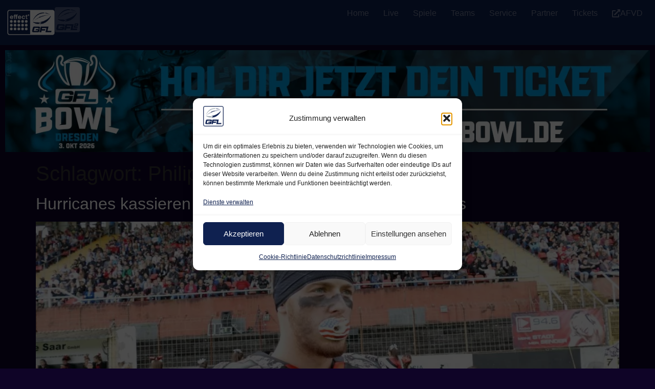

--- FILE ---
content_type: text/html; charset=UTF-8
request_url: http://gfl.info/tag/philip-gabel/
body_size: 28801
content:
<!doctype html>
<html lang="de">
<head>
	<meta charset="UTF-8">
	<meta name="viewport" content="width=device-width, initial-scale=1">
	<link rel="profile" href="https://gmpg.org/xfn/11">
	<title>Philip Gabel  - effect® ENERGY GFL</title>
<meta name="robots" content="follow, noindex">
<meta property="og:url" content="https://gfl.info/tag/philip-gabel/">
<meta property="og:site_name" content="effect® ENERGY GFL">
<meta property="og:locale" content="de_DE">
<meta property="og:type" content="object">
<meta property="og:title" content="Philip Gabel  - effect® ENERGY GFL">
<meta property="fb:pages" content="">
<meta property="fb:admins" content="">
<meta property="fb:app_id" content="">
<meta name="twitter:card" content="summary">
<meta name="twitter:site" content="https://x.com/GFLinfo">
<meta name="twitter:creator" content="https://x.com/GFLinfo">
<meta name="twitter:title" content="Philip Gabel  - effect® ENERGY GFL">
<link rel='dns-prefetch' href='//kit.fontawesome.com' />
<link rel="alternate" type="application/rss+xml" title="effect® ENERGY GFL &raquo; Feed" href="https://gfl.info/feed/" />
<link rel="alternate" type="application/rss+xml" title="effect® ENERGY GFL &raquo; Kommentar-Feed" href="https://gfl.info/comments/feed/" />
<link rel="alternate" type="application/rss+xml" title="effect® ENERGY GFL &raquo; Schlagwort-Feed zu Philip Gabel" href="https://gfl.info/tag/philip-gabel/feed/" />
<style id='wp-img-auto-sizes-contain-inline-css'>
img:is([sizes=auto i],[sizes^="auto," i]){contain-intrinsic-size:3000px 1500px}
/*# sourceURL=wp-img-auto-sizes-contain-inline-css */
</style>
<link rel='stylesheet' id='sbi_styles-css' href='http://gfl.info/wp-content/plugins/instagram-feed/css/sbi-styles.min.css?ver=6.10.0' media='all' />
<style id='wp-emoji-styles-inline-css'>

	img.wp-smiley, img.emoji {
		display: inline !important;
		border: none !important;
		box-shadow: none !important;
		height: 1em !important;
		width: 1em !important;
		margin: 0 0.07em !important;
		vertical-align: -0.1em !important;
		background: none !important;
		padding: 0 !important;
	}
/*# sourceURL=wp-emoji-styles-inline-css */
</style>
<link rel='stylesheet' id='wp-block-library-css' href='http://gfl.info/wp-includes/css/dist/block-library/style.min.css?ver=6.9' media='all' />
<style id='safe-svg-svg-icon-style-inline-css'>
.safe-svg-cover{text-align:center}.safe-svg-cover .safe-svg-inside{display:inline-block;max-width:100%}.safe-svg-cover svg{fill:currentColor;height:100%;max-height:100%;max-width:100%;width:100%}

/*# sourceURL=http://gfl.info/wp-content/plugins/safe-svg/dist/safe-svg-block-frontend.css */
</style>
<style id='wpseopress-local-business-style-inline-css'>
span.wp-block-wpseopress-local-business-field{margin-right:8px}

/*# sourceURL=http://gfl.info/wp-content/plugins/wp-seopress-pro/public/editor/blocks/local-business/style-index.css */
</style>
<style id='wpseopress-table-of-contents-style-inline-css'>
.wp-block-wpseopress-table-of-contents li.active>a{font-weight:bold}

/*# sourceURL=http://gfl.info/wp-content/plugins/wp-seopress-pro/public/editor/blocks/table-of-contents/style-index.css */
</style>
<style id='global-styles-inline-css'>
:root{--wp--preset--aspect-ratio--square: 1;--wp--preset--aspect-ratio--4-3: 4/3;--wp--preset--aspect-ratio--3-4: 3/4;--wp--preset--aspect-ratio--3-2: 3/2;--wp--preset--aspect-ratio--2-3: 2/3;--wp--preset--aspect-ratio--16-9: 16/9;--wp--preset--aspect-ratio--9-16: 9/16;--wp--preset--color--black: #000000;--wp--preset--color--cyan-bluish-gray: #abb8c3;--wp--preset--color--white: #ffffff;--wp--preset--color--pale-pink: #f78da7;--wp--preset--color--vivid-red: #cf2e2e;--wp--preset--color--luminous-vivid-orange: #ff6900;--wp--preset--color--luminous-vivid-amber: #fcb900;--wp--preset--color--light-green-cyan: #7bdcb5;--wp--preset--color--vivid-green-cyan: #00d084;--wp--preset--color--pale-cyan-blue: #8ed1fc;--wp--preset--color--vivid-cyan-blue: #0693e3;--wp--preset--color--vivid-purple: #9b51e0;--wp--preset--color--schwarz: #000000;--wp--preset--color--weiss: #FFFFFF;--wp--preset--color--gfl-mittelblau: #0f2150;--wp--preset--color--gfl-dunkelblau: #0f0427;--wp--preset--color--gfl-gruen: #76B935;--wp--preset--color--gfl-schrift: #333333;--wp--preset--color--gfl-schriftgrau: #9daab1;--wp--preset--gradient--vivid-cyan-blue-to-vivid-purple: linear-gradient(135deg,rgb(6,147,227) 0%,rgb(155,81,224) 100%);--wp--preset--gradient--light-green-cyan-to-vivid-green-cyan: linear-gradient(135deg,rgb(122,220,180) 0%,rgb(0,208,130) 100%);--wp--preset--gradient--luminous-vivid-amber-to-luminous-vivid-orange: linear-gradient(135deg,rgb(252,185,0) 0%,rgb(255,105,0) 100%);--wp--preset--gradient--luminous-vivid-orange-to-vivid-red: linear-gradient(135deg,rgb(255,105,0) 0%,rgb(207,46,46) 100%);--wp--preset--gradient--very-light-gray-to-cyan-bluish-gray: linear-gradient(135deg,rgb(238,238,238) 0%,rgb(169,184,195) 100%);--wp--preset--gradient--cool-to-warm-spectrum: linear-gradient(135deg,rgb(74,234,220) 0%,rgb(151,120,209) 20%,rgb(207,42,186) 40%,rgb(238,44,130) 60%,rgb(251,105,98) 80%,rgb(254,248,76) 100%);--wp--preset--gradient--blush-light-purple: linear-gradient(135deg,rgb(255,206,236) 0%,rgb(152,150,240) 100%);--wp--preset--gradient--blush-bordeaux: linear-gradient(135deg,rgb(254,205,165) 0%,rgb(254,45,45) 50%,rgb(107,0,62) 100%);--wp--preset--gradient--luminous-dusk: linear-gradient(135deg,rgb(255,203,112) 0%,rgb(199,81,192) 50%,rgb(65,88,208) 100%);--wp--preset--gradient--pale-ocean: linear-gradient(135deg,rgb(255,245,203) 0%,rgb(182,227,212) 50%,rgb(51,167,181) 100%);--wp--preset--gradient--electric-grass: linear-gradient(135deg,rgb(202,248,128) 0%,rgb(113,206,126) 100%);--wp--preset--gradient--midnight: linear-gradient(135deg,rgb(2,3,129) 0%,rgb(40,116,252) 100%);--wp--preset--gradient--tabelle-background-gfl: linear-gradient(135deg,#0f2150 0%,#0f0427 100%);--wp--preset--gradient--gfl-logo: linear-gradient(135deg,#0E2050 0%,#9DA9B1 100%);--wp--preset--font-size--small: 13px;--wp--preset--font-size--medium: 20px;--wp--preset--font-size--large: 36px;--wp--preset--font-size--x-large: 42px;--wp--preset--spacing--20: 0.44rem;--wp--preset--spacing--30: 0.67rem;--wp--preset--spacing--40: 1rem;--wp--preset--spacing--50: 1.5rem;--wp--preset--spacing--60: 2.25rem;--wp--preset--spacing--70: 3.38rem;--wp--preset--spacing--80: 5.06rem;--wp--preset--shadow--natural: 6px 6px 9px rgba(0, 0, 0, 0.2);--wp--preset--shadow--deep: 12px 12px 50px rgba(0, 0, 0, 0.4);--wp--preset--shadow--sharp: 6px 6px 0px rgba(0, 0, 0, 0.2);--wp--preset--shadow--outlined: 6px 6px 0px -3px rgb(255, 255, 255), 6px 6px rgb(0, 0, 0);--wp--preset--shadow--crisp: 6px 6px 0px rgb(0, 0, 0);}:root { --wp--style--global--content-size: 800px;--wp--style--global--wide-size: 1200px; }:where(body) { margin: 0; }.wp-site-blocks > .alignleft { float: left; margin-right: 2em; }.wp-site-blocks > .alignright { float: right; margin-left: 2em; }.wp-site-blocks > .aligncenter { justify-content: center; margin-left: auto; margin-right: auto; }:where(.wp-site-blocks) > * { margin-block-start: 24px; margin-block-end: 0; }:where(.wp-site-blocks) > :first-child { margin-block-start: 0; }:where(.wp-site-blocks) > :last-child { margin-block-end: 0; }:root { --wp--style--block-gap: 24px; }:root :where(.is-layout-flow) > :first-child{margin-block-start: 0;}:root :where(.is-layout-flow) > :last-child{margin-block-end: 0;}:root :where(.is-layout-flow) > *{margin-block-start: 24px;margin-block-end: 0;}:root :where(.is-layout-constrained) > :first-child{margin-block-start: 0;}:root :where(.is-layout-constrained) > :last-child{margin-block-end: 0;}:root :where(.is-layout-constrained) > *{margin-block-start: 24px;margin-block-end: 0;}:root :where(.is-layout-flex){gap: 24px;}:root :where(.is-layout-grid){gap: 24px;}.is-layout-flow > .alignleft{float: left;margin-inline-start: 0;margin-inline-end: 2em;}.is-layout-flow > .alignright{float: right;margin-inline-start: 2em;margin-inline-end: 0;}.is-layout-flow > .aligncenter{margin-left: auto !important;margin-right: auto !important;}.is-layout-constrained > .alignleft{float: left;margin-inline-start: 0;margin-inline-end: 2em;}.is-layout-constrained > .alignright{float: right;margin-inline-start: 2em;margin-inline-end: 0;}.is-layout-constrained > .aligncenter{margin-left: auto !important;margin-right: auto !important;}.is-layout-constrained > :where(:not(.alignleft):not(.alignright):not(.alignfull)){max-width: var(--wp--style--global--content-size);margin-left: auto !important;margin-right: auto !important;}.is-layout-constrained > .alignwide{max-width: var(--wp--style--global--wide-size);}body .is-layout-flex{display: flex;}.is-layout-flex{flex-wrap: wrap;align-items: center;}.is-layout-flex > :is(*, div){margin: 0;}body .is-layout-grid{display: grid;}.is-layout-grid > :is(*, div){margin: 0;}body{padding-top: 0px;padding-right: 0px;padding-bottom: 0px;padding-left: 0px;}a:where(:not(.wp-element-button)){text-decoration: underline;}:root :where(.wp-element-button, .wp-block-button__link){background-color: #32373c;border-width: 0;color: #fff;font-family: inherit;font-size: inherit;font-style: inherit;font-weight: inherit;letter-spacing: inherit;line-height: inherit;padding-top: calc(0.667em + 2px);padding-right: calc(1.333em + 2px);padding-bottom: calc(0.667em + 2px);padding-left: calc(1.333em + 2px);text-decoration: none;text-transform: inherit;}.has-black-color{color: var(--wp--preset--color--black) !important;}.has-cyan-bluish-gray-color{color: var(--wp--preset--color--cyan-bluish-gray) !important;}.has-white-color{color: var(--wp--preset--color--white) !important;}.has-pale-pink-color{color: var(--wp--preset--color--pale-pink) !important;}.has-vivid-red-color{color: var(--wp--preset--color--vivid-red) !important;}.has-luminous-vivid-orange-color{color: var(--wp--preset--color--luminous-vivid-orange) !important;}.has-luminous-vivid-amber-color{color: var(--wp--preset--color--luminous-vivid-amber) !important;}.has-light-green-cyan-color{color: var(--wp--preset--color--light-green-cyan) !important;}.has-vivid-green-cyan-color{color: var(--wp--preset--color--vivid-green-cyan) !important;}.has-pale-cyan-blue-color{color: var(--wp--preset--color--pale-cyan-blue) !important;}.has-vivid-cyan-blue-color{color: var(--wp--preset--color--vivid-cyan-blue) !important;}.has-vivid-purple-color{color: var(--wp--preset--color--vivid-purple) !important;}.has-schwarz-color{color: var(--wp--preset--color--schwarz) !important;}.has-weiss-color{color: var(--wp--preset--color--weiss) !important;}.has-gfl-mittelblau-color{color: var(--wp--preset--color--gfl-mittelblau) !important;}.has-gfl-dunkelblau-color{color: var(--wp--preset--color--gfl-dunkelblau) !important;}.has-gfl-gruen-color{color: var(--wp--preset--color--gfl-gruen) !important;}.has-gfl-schrift-color{color: var(--wp--preset--color--gfl-schrift) !important;}.has-gfl-schriftgrau-color{color: var(--wp--preset--color--gfl-schriftgrau) !important;}.has-black-background-color{background-color: var(--wp--preset--color--black) !important;}.has-cyan-bluish-gray-background-color{background-color: var(--wp--preset--color--cyan-bluish-gray) !important;}.has-white-background-color{background-color: var(--wp--preset--color--white) !important;}.has-pale-pink-background-color{background-color: var(--wp--preset--color--pale-pink) !important;}.has-vivid-red-background-color{background-color: var(--wp--preset--color--vivid-red) !important;}.has-luminous-vivid-orange-background-color{background-color: var(--wp--preset--color--luminous-vivid-orange) !important;}.has-luminous-vivid-amber-background-color{background-color: var(--wp--preset--color--luminous-vivid-amber) !important;}.has-light-green-cyan-background-color{background-color: var(--wp--preset--color--light-green-cyan) !important;}.has-vivid-green-cyan-background-color{background-color: var(--wp--preset--color--vivid-green-cyan) !important;}.has-pale-cyan-blue-background-color{background-color: var(--wp--preset--color--pale-cyan-blue) !important;}.has-vivid-cyan-blue-background-color{background-color: var(--wp--preset--color--vivid-cyan-blue) !important;}.has-vivid-purple-background-color{background-color: var(--wp--preset--color--vivid-purple) !important;}.has-schwarz-background-color{background-color: var(--wp--preset--color--schwarz) !important;}.has-weiss-background-color{background-color: var(--wp--preset--color--weiss) !important;}.has-gfl-mittelblau-background-color{background-color: var(--wp--preset--color--gfl-mittelblau) !important;}.has-gfl-dunkelblau-background-color{background-color: var(--wp--preset--color--gfl-dunkelblau) !important;}.has-gfl-gruen-background-color{background-color: var(--wp--preset--color--gfl-gruen) !important;}.has-gfl-schrift-background-color{background-color: var(--wp--preset--color--gfl-schrift) !important;}.has-gfl-schriftgrau-background-color{background-color: var(--wp--preset--color--gfl-schriftgrau) !important;}.has-black-border-color{border-color: var(--wp--preset--color--black) !important;}.has-cyan-bluish-gray-border-color{border-color: var(--wp--preset--color--cyan-bluish-gray) !important;}.has-white-border-color{border-color: var(--wp--preset--color--white) !important;}.has-pale-pink-border-color{border-color: var(--wp--preset--color--pale-pink) !important;}.has-vivid-red-border-color{border-color: var(--wp--preset--color--vivid-red) !important;}.has-luminous-vivid-orange-border-color{border-color: var(--wp--preset--color--luminous-vivid-orange) !important;}.has-luminous-vivid-amber-border-color{border-color: var(--wp--preset--color--luminous-vivid-amber) !important;}.has-light-green-cyan-border-color{border-color: var(--wp--preset--color--light-green-cyan) !important;}.has-vivid-green-cyan-border-color{border-color: var(--wp--preset--color--vivid-green-cyan) !important;}.has-pale-cyan-blue-border-color{border-color: var(--wp--preset--color--pale-cyan-blue) !important;}.has-vivid-cyan-blue-border-color{border-color: var(--wp--preset--color--vivid-cyan-blue) !important;}.has-vivid-purple-border-color{border-color: var(--wp--preset--color--vivid-purple) !important;}.has-schwarz-border-color{border-color: var(--wp--preset--color--schwarz) !important;}.has-weiss-border-color{border-color: var(--wp--preset--color--weiss) !important;}.has-gfl-mittelblau-border-color{border-color: var(--wp--preset--color--gfl-mittelblau) !important;}.has-gfl-dunkelblau-border-color{border-color: var(--wp--preset--color--gfl-dunkelblau) !important;}.has-gfl-gruen-border-color{border-color: var(--wp--preset--color--gfl-gruen) !important;}.has-gfl-schrift-border-color{border-color: var(--wp--preset--color--gfl-schrift) !important;}.has-gfl-schriftgrau-border-color{border-color: var(--wp--preset--color--gfl-schriftgrau) !important;}.has-vivid-cyan-blue-to-vivid-purple-gradient-background{background: var(--wp--preset--gradient--vivid-cyan-blue-to-vivid-purple) !important;}.has-light-green-cyan-to-vivid-green-cyan-gradient-background{background: var(--wp--preset--gradient--light-green-cyan-to-vivid-green-cyan) !important;}.has-luminous-vivid-amber-to-luminous-vivid-orange-gradient-background{background: var(--wp--preset--gradient--luminous-vivid-amber-to-luminous-vivid-orange) !important;}.has-luminous-vivid-orange-to-vivid-red-gradient-background{background: var(--wp--preset--gradient--luminous-vivid-orange-to-vivid-red) !important;}.has-very-light-gray-to-cyan-bluish-gray-gradient-background{background: var(--wp--preset--gradient--very-light-gray-to-cyan-bluish-gray) !important;}.has-cool-to-warm-spectrum-gradient-background{background: var(--wp--preset--gradient--cool-to-warm-spectrum) !important;}.has-blush-light-purple-gradient-background{background: var(--wp--preset--gradient--blush-light-purple) !important;}.has-blush-bordeaux-gradient-background{background: var(--wp--preset--gradient--blush-bordeaux) !important;}.has-luminous-dusk-gradient-background{background: var(--wp--preset--gradient--luminous-dusk) !important;}.has-pale-ocean-gradient-background{background: var(--wp--preset--gradient--pale-ocean) !important;}.has-electric-grass-gradient-background{background: var(--wp--preset--gradient--electric-grass) !important;}.has-midnight-gradient-background{background: var(--wp--preset--gradient--midnight) !important;}.has-tabelle-background-gfl-gradient-background{background: var(--wp--preset--gradient--tabelle-background-gfl) !important;}.has-gfl-logo-gradient-background{background: var(--wp--preset--gradient--gfl-logo) !important;}.has-small-font-size{font-size: var(--wp--preset--font-size--small) !important;}.has-medium-font-size{font-size: var(--wp--preset--font-size--medium) !important;}.has-large-font-size{font-size: var(--wp--preset--font-size--large) !important;}.has-x-large-font-size{font-size: var(--wp--preset--font-size--x-large) !important;}
:root :where(.wp-block-pullquote){font-size: 1.5em;line-height: 1.6;}
/*# sourceURL=global-styles-inline-css */
</style>
<link rel='stylesheet' id='afvd_layout-css' href='http://gfl.info/wp-content/plugins/AFVD-Plugin/afvd-layout.css?ver=6.9' media='all' />
<style id='afvd_layout-inline-css'>

          table.afvd th {
            background-color:  #0f0427 !Important;
            color:  #333333 !Important;
            }
          table.afvd caption {
            background-color:  #0f0427 !Important;
            color:  #333333 !Important;
            }
          .afvd-hell {
            background-color:  #0f0427 !Important;
            color:  #333333 !Important;
          }
          .afvd-farbe1 {
            background-color:  #0f0427 !Important;
            color:  #333333 !Important;
          }
          .afvd-farbe2 {
            background-color:  #0f2150 !Important;
            color:  #9daab1 !Important;
          }
          
          .afvd-ergebnis-header {
            background-color:  #0f0427 !Important;
            color:  #333333 !Important;
          }
          .afvd-spielbericht {
            background-color:  #0f2150 !Important;
            color:  #9daab1 !Important;
          }
        .afvd_menu_simple ul li a {
          color: #333333 !Important;
          background-color: #0f0427 !Important;
        }
        .afvd_menu_simple ul li a:visited {
          color: #333333 !Important;
        }
        .afvd_menu_simple ul li a:hover, .menu_simple ul li .current {
          color: #9daab1 !Important;
          background-color: #0f2150 !Important;
        }           
        .tribe-event-featured {
            background-color:  #0f2150 !Important;
            color:  #9daab1 !Important;
        }
        table.afvdfold-table > tbody > tr.afvdview:hover {
            background:  #0f0427 !Important;
            color: #333333 !Important;
        }
        table.afvdfold-table > tbody > tr.afvdview.open {
            background: #0f2150 !Important;
            color: #9daab1 !Important;
        }
        .afvd-kachelergebnis {
           background-color:#0f0427 !Important;
           color:#333333 !Important;
        }
      .afvd-kachelergebnis:hover {
          background-color: #0f2150 !Important;
          color:#9daab1 !Important;
      }
      .afvd-kachelergebnis a:hover {
          color:#9daab1 !Important;
      }
      .afvd-kachelergebnis a {
          color:#9daab1 !Important;
      }

}
/*# sourceURL=afvd_layout-inline-css */
</style>
<link rel='stylesheet' id='afvd_layout_gfl-css' href='http://gfl.info/wp-content/plugins/AFVD-Plugin/afvd-layout-gfl.css?ver=6.9' media='all' />
<link rel='stylesheet' id='cmplz-general-css' href='http://gfl.info/wp-content/plugins/complianz-gdpr/assets/css/cookieblocker.min.css?ver=1765987726' media='all' />
<link rel='stylesheet' id='hello-elementor-css' href='http://gfl.info/wp-content/themes/hello-elementor/assets/css/reset.css?ver=3.4.6' media='all' />
<link rel='stylesheet' id='hello-elementor-theme-style-css' href='http://gfl.info/wp-content/themes/hello-elementor/assets/css/theme.css?ver=3.4.6' media='all' />
<link rel='stylesheet' id='hello-elementor-header-footer-css' href='http://gfl.info/wp-content/themes/hello-elementor/assets/css/header-footer.css?ver=3.4.6' media='all' />
<link rel='stylesheet' id='elementor-frontend-css' href='http://gfl.info/wp-content/plugins/elementor/assets/css/frontend.min.css?ver=3.34.4' media='all' />
<style id='elementor-frontend-inline-css'>
.elementor-kit-7{--e-global-color-primary:#FFFFFF;--e-global-color-secondary:#9DAAB1;--e-global-color-text:#FFFFFF;--e-global-color-accent:#0F2150;--e-global-color-97e203b:#0F0427;--e-global-color-dd9303e:#1D1D1C;--e-global-color-aa5901a:#666666;--e-global-color-22c61cb:#999999;--e-global-color-b30f550:#CCCCCC;--e-global-color-7eb2ee6:#E5E5E5;--e-global-typography-primary-font-family:"Roboto";--e-global-typography-primary-font-weight:600;--e-global-typography-secondary-font-family:"Roboto Slab";--e-global-typography-secondary-font-weight:400;--e-global-typography-text-font-family:"Roboto";--e-global-typography-text-font-weight:400;--e-global-typography-accent-font-family:"Roboto";--e-global-typography-accent-font-weight:500;background-color:var( --e-global-color-97e203b );}.elementor-kit-7 button,.elementor-kit-7 input[type="button"],.elementor-kit-7 input[type="submit"],.elementor-kit-7 .elementor-button{background-color:var( --e-global-color-accent );font-family:"IBM Plex Sans", Sans-serif;font-size:14px;font-weight:500;color:var( --e-global-color-primary );border-style:none;}.elementor-kit-7 button:hover,.elementor-kit-7 button:focus,.elementor-kit-7 input[type="button"]:hover,.elementor-kit-7 input[type="button"]:focus,.elementor-kit-7 input[type="submit"]:hover,.elementor-kit-7 input[type="submit"]:focus,.elementor-kit-7 .elementor-button:hover,.elementor-kit-7 .elementor-button:focus{background-color:var( --e-global-color-97e203b );color:var( --e-global-color-primary );}.elementor-kit-7 e-page-transition{background-color:#FFBC7D;}.elementor-kit-7 a{color:var( --e-global-color-primary );}.elementor-kit-7 a:hover{color:var( --e-global-color-secondary );}.elementor-section.elementor-section-boxed > .elementor-container{max-width:1340px;}.e-con{--container-max-width:1340px;}.elementor-widget:not(:last-child){margin-block-end:16px;}.elementor-element{--widgets-spacing:16px 16px;--widgets-spacing-row:16px;--widgets-spacing-column:16px;}{}h1.entry-title{display:var(--page-title-display);}.site-header{padding-inline-end:0px;padding-inline-start:0px;}@media(max-width:1024px){.elementor-section.elementor-section-boxed > .elementor-container{max-width:1024px;}.e-con{--container-max-width:1024px;}}@media(max-width:767px){.elementor-section.elementor-section-boxed > .elementor-container{max-width:767px;}.e-con{--container-max-width:767px;}}
.elementor-28 .elementor-element.elementor-element-b409f66{--display:flex;--margin-top:0px;--margin-bottom:0px;--margin-left:0px;--margin-right:0px;--padding-top:0px;--padding-bottom:0px;--padding-left:0px;--padding-right:0px;--z-index:999;}.elementor-28 .elementor-element.elementor-element-2d5e36e{--display:flex;--flex-direction:row;--container-widget-width:calc( ( 1 - var( --container-widget-flex-grow ) ) * 100% );--container-widget-height:100%;--container-widget-flex-grow:1;--container-widget-align-self:stretch;--flex-wrap-mobile:wrap;--justify-content:space-between;--align-items:center;--gap:20px 20px;--row-gap:20px;--column-gap:20px;--padding-top:14px;--padding-bottom:14px;--padding-left:14px;--padding-right:24px;}.elementor-28 .elementor-element.elementor-element-2d5e36e:not(.elementor-motion-effects-element-type-background), .elementor-28 .elementor-element.elementor-element-2d5e36e > .elementor-motion-effects-container > .elementor-motion-effects-layer{background-color:var( --e-global-color-accent );}.elementor-28 .elementor-element.elementor-element-3b91cb1{--display:flex;--flex-direction:row;--container-widget-width:calc( ( 1 - var( --container-widget-flex-grow ) ) * 100% );--container-widget-height:100%;--container-widget-flex-grow:1;--container-widget-align-self:stretch;--flex-wrap-mobile:wrap;--align-items:center;--padding-top:0px;--padding-bottom:0px;--padding-left:0px;--padding-right:0px;}.elementor-widget-image .widget-image-caption{color:var( --e-global-color-text );font-family:var( --e-global-typography-text-font-family ), Sans-serif;font-weight:var( --e-global-typography-text-font-weight );}.elementor-28 .elementor-element.elementor-element-466317b{text-align:start;}.elementor-28 .elementor-element.elementor-element-466317b img{width:93px;max-width:100%;height:60px;object-fit:cover;object-position:center center;opacity:1;transition-duration:0.3s;}.elementor-28 .elementor-element.elementor-element-466317b:hover img{opacity:1;}.elementor-28 .elementor-element.elementor-element-6f74329{text-align:start;}.elementor-28 .elementor-element.elementor-element-6f74329 img{width:49px;max-width:100%;height:49px;object-fit:contain;object-position:center center;opacity:0.25;transition-duration:0.4s;}.elementor-28 .elementor-element.elementor-element-6f74329:hover img{opacity:1;}.elementor-widget-mega-menu > .elementor-widget-container > .e-n-menu > .e-n-menu-wrapper > .e-n-menu-heading > .e-n-menu-item > .e-n-menu-title, .elementor-widget-mega-menu > .elementor-widget-container > .e-n-menu > .e-n-menu-wrapper > .e-n-menu-heading > .e-n-menu-item > .e-n-menu-title > .e-n-menu-title-container, .elementor-widget-mega-menu > .elementor-widget-container > .e-n-menu > .e-n-menu-wrapper > .e-n-menu-heading > .e-n-menu-item > .e-n-menu-title > .e-n-menu-title-container > span{font-family:var( --e-global-typography-accent-font-family ), Sans-serif;font-weight:var( --e-global-typography-accent-font-weight );}.elementor-widget-mega-menu{--n-menu-divider-color:var( --e-global-color-text );}.elementor-28 .elementor-element.elementor-element-987aad8{--display:flex;}.elementor-28 .elementor-element.elementor-element-c35b853{--display:flex;}.elementor-28 .elementor-element.elementor-element-7a2eda4{--display:flex;}.elementor-28 .elementor-element.elementor-element-6878924{--display:flex;}.elementor-28 .elementor-element.elementor-element-9027aba{--display:flex;}.elementor-28 .elementor-element.elementor-element-0b64465{--display:flex;}.elementor-28 .elementor-element.elementor-element-6ae96b3{--display:flex;}.elementor-28 .elementor-element.elementor-element-fe79c9f{--display:flex;}.elementor-28 .elementor-element.elementor-element-c57bcbb{--n-menu-dropdown-content-max-width:initial;--n-menu-heading-justify-content:flex-end;--n-menu-title-flex-grow:initial;--n-menu-title-justify-content:initial;--n-menu-title-justify-content-mobile:flex-end;--n-menu-heading-wrap:wrap;--n-menu-heading-overflow-x:initial;--n-menu-title-distance-from-content:0px;--n-menu-toggle-icon-wrapper-animation-duration:500ms;--n-menu-title-space-between:28px;--n-menu-title-color-normal:#FFFFFF66;--n-menu-title-transition:300ms;--n-menu-title-padding:0px 0px 3px 0px;--n-menu-icon-size:16px;--n-menu-toggle-icon-size:20px;--n-menu-toggle-icon-color:var( --e-global-color-primary );--n-menu-toggle-icon-hover-duration:500ms;--n-menu-toggle-icon-distance-from-dropdown:0px;--n-menu-title-normal-color-dropdown:var( --e-global-color-primary );--n-menu-title-active-color-dropdown:var( --e-global-color-primary );}.elementor-28 .elementor-element.elementor-element-c57bcbb > .elementor-widget-container > .e-n-menu[data-layout='dropdown'] > .e-n-menu-wrapper > .e-n-menu-heading > .e-n-menu-item > .e-n-menu-title:not( .e-current ){background:var( --e-global-color-accent );}.elementor-28 .elementor-element.elementor-element-c57bcbb > .elementor-widget-container > .e-n-menu[data-layout='dropdown'] > .e-n-menu-wrapper > .e-n-menu-heading > .e-n-menu-item > .e-n-menu-title.e-current{background-color:var( --e-global-color-97e203b );}.elementor-28 .elementor-element.elementor-element-c57bcbb > .elementor-widget-container > .e-n-menu > .e-n-menu-wrapper > .e-n-menu-heading > .e-n-menu-item > .e-n-menu-title:not( .e-current ):not( :hover ){border-style:solid;border-width:0px 0px 2px 0px;border-color:#FFFFFF00;}.elementor-28 .elementor-element.elementor-element-c57bcbb {--n-menu-title-color-hover:var( --e-global-color-primary );--n-menu-title-color-active:var( --e-global-color-primary );}.elementor-28 .elementor-element.elementor-element-c57bcbb > .elementor-widget-container > .e-n-menu > .e-n-menu-wrapper > .e-n-menu-heading > .e-n-menu-item > .e-n-menu-title:hover:not( .e-current ){border-style:solid;border-width:0px 0px 2px 0px;border-color:#FFFFFF00;}.elementor-28 .elementor-element.elementor-element-c57bcbb > .elementor-widget-container > .e-n-menu > .e-n-menu-wrapper > .e-n-menu-heading > .e-n-menu-item > .e-n-menu-title.e-current{border-style:solid;border-width:0px 0px 2px 0px;border-color:var( --e-global-color-primary );}.elementor-28 .elementor-element.elementor-element-c57bcbb > .elementor-widget-container > .e-n-menu > .e-n-menu-wrapper > .e-n-menu-heading > .e-n-menu-item > .e-n-menu-title{border-radius:0px 0px 0px 0px;}.elementor-28 .elementor-element.elementor-element-04b97b9{--display:flex;--flex-direction:column;--container-widget-width:100%;--container-widget-height:initial;--container-widget-flex-grow:0;--container-widget-align-self:initial;--flex-wrap-mobile:wrap;}.elementor-28 .elementor-element.elementor-element-04ed478{width:100%;max-width:100%;}.elementor-28 .elementor-element.elementor-element-04ed478 img{width:1360px;max-width:100%;}.elementor-28 .elementor-element.elementor-element-d721d4d{--display:flex;}.elementor-theme-builder-content-area{height:400px;}.elementor-location-header:before, .elementor-location-footer:before{content:"";display:table;clear:both;}@media(max-width:1024px){.elementor-28 .elementor-element.elementor-element-6f74329 img{width:46px;}.elementor-28 .elementor-element.elementor-element-c57bcbb{--n-menu-heading-justify-content:initial;--n-menu-title-flex-grow:initial;--n-menu-title-justify-content:initial;--n-menu-title-justify-content-mobile:initial;--n-menu-title-distance-from-content:0px;--n-menu-toggle-align:flex-end;--n-menu-title-space-between:0px;--n-menu-title-padding:24px 24px 24px 24px;--n-menu-toggle-icon-size:34px;--n-menu-toggle-icon-distance-from-dropdown:26px;}}@media(max-width:767px){.elementor-28 .elementor-element.elementor-element-2d5e36e{--padding-top:12px;--padding-bottom:12px;--padding-left:12px;--padding-right:12px;}.elementor-28 .elementor-element.elementor-element-3b91cb1{--width:auto !important;--gap:10px 10px;--row-gap:10px;--column-gap:10px;}.elementor-28 .elementor-element.elementor-element-466317b img{width:93px;height:56px;object-fit:contain;object-position:center left;}.elementor-28 .elementor-element.elementor-element-6f74329 img{width:44px;height:44px;object-fit:contain;object-position:center left;}.elementor-28 .elementor-element.elementor-element-c57bcbb{--n-menu-heading-justify-content:initial;--n-menu-title-flex-grow:initial;--n-menu-title-justify-content:initial;--n-menu-title-justify-content-mobile:initial;width:auto;max-width:auto;--n-menu-toggle-icon-distance-from-dropdown:22px;}}@media(min-width:768px){.elementor-28 .elementor-element.elementor-element-3b91cb1{--width:auto;}}/* Start custom CSS for container, class: .elementor-element-04b97b9 */.elementor-28 .elementor-element.elementor-element-04b97b9 {display: none;}/* End custom CSS */
.elementor-104 .elementor-element.elementor-element-8e1da21{--display:flex;--flex-direction:row;--container-widget-width:initial;--container-widget-height:100%;--container-widget-flex-grow:1;--container-widget-align-self:stretch;--flex-wrap-mobile:wrap;--gap:24px 24px;--row-gap:24px;--column-gap:24px;--flex-wrap:wrap;--margin-top:120px;--margin-bottom:136px;--margin-left:0px;--margin-right:0px;--padding-top:0px;--padding-bottom:0px;--padding-left:0px;--padding-right:0px;}.elementor-104 .elementor-element.elementor-element-79f0d13{--display:flex;--justify-content:center;}.elementor-widget-image .widget-image-caption{color:var( --e-global-color-text );font-family:var( --e-global-typography-text-font-family ), Sans-serif;font-weight:var( --e-global-typography-text-font-weight );}.elementor-104 .elementor-element.elementor-element-ccbd9ea img{width:100%;height:66px;object-fit:contain;object-position:center center;}.elementor-104 .elementor-element.elementor-element-3ec3547{--display:flex;--justify-content:center;--align-items:center;--container-widget-width:calc( ( 1 - var( --container-widget-flex-grow ) ) * 100% );--padding-top:0px;--padding-bottom:0px;--padding-left:0px;--padding-right:0px;}.elementor-104 .elementor-element.elementor-element-9f5e385 img{width:100%;height:66px;object-fit:contain;object-position:center center;}.elementor-104 .elementor-element.elementor-element-b5f96e7{--display:flex;--justify-content:center;--align-items:center;--container-widget-width:calc( ( 1 - var( --container-widget-flex-grow ) ) * 100% );--padding-top:0px;--padding-bottom:0px;--padding-left:0px;--padding-right:0px;}.elementor-104 .elementor-element.elementor-element-64ab331{--display:flex;--justify-content:center;--align-items:center;--container-widget-width:calc( ( 1 - var( --container-widget-flex-grow ) ) * 100% );--padding-top:0px;--padding-bottom:0px;--padding-left:0px;--padding-right:0px;}.elementor-104 .elementor-element.elementor-element-7323f50{--display:flex;--justify-content:center;}.elementor-104 .elementor-element.elementor-element-7323f50.e-con{--align-self:center;}.elementor-104 .elementor-element.elementor-element-5ba392c{--display:flex;--justify-content:center;--align-items:center;--container-widget-width:calc( ( 1 - var( --container-widget-flex-grow ) ) * 100% );--padding-top:0px;--padding-bottom:0px;--padding-left:0px;--padding-right:0px;}.elementor-104 .elementor-element.elementor-element-ddfd148{--display:flex;--justify-content:center;--align-items:center;--container-widget-width:calc( ( 1 - var( --container-widget-flex-grow ) ) * 100% );--padding-top:0px;--padding-bottom:0px;--padding-left:0px;--padding-right:0px;}.elementor-104 .elementor-element.elementor-element-ea47686 img{height:94px;object-fit:contain;object-position:center center;}.elementor-104 .elementor-element.elementor-element-7034f36{--display:flex;--justify-content:center;}.elementor-104 .elementor-element.elementor-element-7034f36.e-con{--align-self:center;}.elementor-widget-heading .elementor-heading-title{font-family:var( --e-global-typography-primary-font-family ), Sans-serif;font-weight:var( --e-global-typography-primary-font-weight );color:var( --e-global-color-primary );}.elementor-104 .elementor-element.elementor-element-e334ffa{--display:flex;--justify-content:center;--align-items:center;--container-widget-width:calc( ( 1 - var( --container-widget-flex-grow ) ) * 100% );--padding-top:0px;--padding-bottom:0px;--padding-left:0px;--padding-right:0px;}.elementor-104 .elementor-element.elementor-element-4426f89 img{width:100%;}.elementor-104 .elementor-element.elementor-element-b6e8d22{--display:flex;--justify-content:center;--align-items:center;--container-widget-width:calc( ( 1 - var( --container-widget-flex-grow ) ) * 100% );--padding-top:0px;--padding-bottom:0px;--padding-left:0px;--padding-right:0px;}.elementor-104 .elementor-element.elementor-element-ff6bd81 img{width:100%;height:76px;object-fit:contain;object-position:center center;}.elementor-104 .elementor-element.elementor-element-181f56c{--display:flex;--justify-content:center;--align-items:center;--container-widget-width:calc( ( 1 - var( --container-widget-flex-grow ) ) * 100% );--padding-top:0px;--padding-bottom:0px;--padding-left:0px;--padding-right:0px;}.elementor-104 .elementor-element.elementor-element-bbe4f1b img{height:68px;object-fit:contain;object-position:center center;}.elementor-104 .elementor-element.elementor-element-2055eb0{--display:flex;--justify-content:center;--align-items:center;--container-widget-width:calc( ( 1 - var( --container-widget-flex-grow ) ) * 100% );--padding-top:0px;--padding-bottom:0px;--padding-left:0px;--padding-right:0px;}.elementor-104 .elementor-element.elementor-element-be16ae4 img{width:100%;}.elementor-104 .elementor-element.elementor-element-99cdffc{--display:flex;--justify-content:center;--align-items:center;--container-widget-width:calc( ( 1 - var( --container-widget-flex-grow ) ) * 100% );--padding-top:0px;--padding-bottom:0px;--padding-left:0px;--padding-right:0px;}.elementor-104 .elementor-element.elementor-element-c54ca91{--display:flex;--justify-content:center;--align-items:center;--container-widget-width:calc( ( 1 - var( --container-widget-flex-grow ) ) * 100% );--padding-top:0px;--padding-bottom:0px;--padding-left:0px;--padding-right:0px;}.elementor-104 .elementor-element.elementor-element-7b51569 img{height:68px;object-fit:contain;object-position:center center;}.elementor-104 .elementor-element.elementor-element-3935cb3{--display:flex;--justify-content:center;--align-items:center;--container-widget-width:calc( ( 1 - var( --container-widget-flex-grow ) ) * 100% );--padding-top:0px;--padding-bottom:0px;--padding-left:0px;--padding-right:0px;}.elementor-104 .elementor-element.elementor-element-8c6db3d{--e-n-carousel-swiper-slides-to-display:5;--e-n-carousel-swiper-slides-gap:120px;--e-n-carousel-slide-height:auto;--e-n-carousel-slide-container-height:100%;}.elementor-104 .elementor-element.elementor-element-8c6db3d.elementor-element{--align-self:center;}.elementor-104 .elementor-element.elementor-element-f747a33{--display:flex;--flex-direction:column;--container-widget-width:100%;--container-widget-height:initial;--container-widget-flex-grow:0;--container-widget-align-self:initial;--flex-wrap-mobile:wrap;--gap:4px 4px;--row-gap:4px;--column-gap:4px;--margin-top:4px;--margin-bottom:0px;--margin-left:0px;--margin-right:0px;--padding-top:0px;--padding-bottom:0px;--padding-left:0px;--padding-right:0px;}.elementor-104 .elementor-element.elementor-element-27fd7bd{--display:flex;--flex-direction:row;--container-widget-width:initial;--container-widget-height:100%;--container-widget-flex-grow:1;--container-widget-align-self:stretch;--flex-wrap-mobile:wrap;--flex-wrap:wrap;}.elementor-104 .elementor-element.elementor-element-27fd7bd:not(.elementor-motion-effects-element-type-background), .elementor-104 .elementor-element.elementor-element-27fd7bd > .elementor-motion-effects-container > .elementor-motion-effects-layer{background-color:var( --e-global-color-accent );}.elementor-104 .elementor-element.elementor-element-7a8d473{--display:flex;}.elementor-widget-theme-site-logo .widget-image-caption{color:var( --e-global-color-text );font-family:var( --e-global-typography-text-font-family ), Sans-serif;font-weight:var( --e-global-typography-text-font-weight );}.elementor-104 .elementor-element.elementor-element-db8c0a3{text-align:start;}.elementor-104 .elementor-element.elementor-element-db8c0a3 img{width:182px;}.elementor-104 .elementor-element.elementor-element-ffe3087{--display:flex;--flex-direction:row;--container-widget-width:initial;--container-widget-height:100%;--container-widget-flex-grow:1;--container-widget-align-self:stretch;--flex-wrap-mobile:wrap;}.elementor-104 .elementor-element.elementor-element-5f27d3d{--display:flex;--flex-direction:row;--container-widget-width:initial;--container-widget-height:100%;--container-widget-flex-grow:1;--container-widget-align-self:stretch;--flex-wrap-mobile:wrap;--padding-top:0px;--padding-bottom:0px;--padding-left:0px;--padding-right:0px;}.elementor-104 .elementor-element.elementor-element-5c05a22{--display:flex;}.elementor-104 .elementor-element.elementor-element-cf46c30 .elementor-heading-title{font-family:"VTF Redzone Classic", Sans-serif;font-size:20px;font-weight:600;}.elementor-widget-icon-list .elementor-icon-list-item:not(:last-child):after{border-color:var( --e-global-color-text );}.elementor-widget-icon-list .elementor-icon-list-icon i{color:var( --e-global-color-primary );}.elementor-widget-icon-list .elementor-icon-list-icon svg{fill:var( --e-global-color-primary );}.elementor-widget-icon-list .elementor-icon-list-item > .elementor-icon-list-text, .elementor-widget-icon-list .elementor-icon-list-item > a{font-family:var( --e-global-typography-text-font-family ), Sans-serif;font-weight:var( --e-global-typography-text-font-weight );}.elementor-widget-icon-list .elementor-icon-list-text{color:var( --e-global-color-secondary );}.elementor-104 .elementor-element.elementor-element-85e3162 .elementor-icon-list-items:not(.elementor-inline-items) .elementor-icon-list-item:not(:last-child){padding-block-end:calc(4px/2);}.elementor-104 .elementor-element.elementor-element-85e3162 .elementor-icon-list-items:not(.elementor-inline-items) .elementor-icon-list-item:not(:first-child){margin-block-start:calc(4px/2);}.elementor-104 .elementor-element.elementor-element-85e3162 .elementor-icon-list-items.elementor-inline-items .elementor-icon-list-item{margin-inline:calc(4px/2);}.elementor-104 .elementor-element.elementor-element-85e3162 .elementor-icon-list-items.elementor-inline-items{margin-inline:calc(-4px/2);}.elementor-104 .elementor-element.elementor-element-85e3162 .elementor-icon-list-items.elementor-inline-items .elementor-icon-list-item:after{inset-inline-end:calc(-4px/2);}.elementor-104 .elementor-element.elementor-element-85e3162 .elementor-icon-list-item:hover .elementor-icon-list-icon i{color:var( --e-global-color-secondary );}.elementor-104 .elementor-element.elementor-element-85e3162 .elementor-icon-list-item:hover .elementor-icon-list-icon svg{fill:var( --e-global-color-secondary );}.elementor-104 .elementor-element.elementor-element-85e3162 .elementor-icon-list-icon i{transition:color 0.3s;}.elementor-104 .elementor-element.elementor-element-85e3162 .elementor-icon-list-icon svg{transition:fill 0.3s;}.elementor-104 .elementor-element.elementor-element-85e3162{--e-icon-list-icon-size:14px;--e-icon-list-icon-align:left;--e-icon-list-icon-margin:0 calc(var(--e-icon-list-icon-size, 1em) * 0.25) 0 0;--icon-vertical-offset:0px;}.elementor-104 .elementor-element.elementor-element-85e3162 .elementor-icon-list-item > .elementor-icon-list-text, .elementor-104 .elementor-element.elementor-element-85e3162 .elementor-icon-list-item > a{font-family:"IBM Plex Sans", Sans-serif;font-size:16px;font-weight:500;}.elementor-104 .elementor-element.elementor-element-85e3162 .elementor-icon-list-text{color:var( --e-global-color-primary );transition:color 0.3s;}.elementor-104 .elementor-element.elementor-element-85e3162 .elementor-icon-list-item:hover .elementor-icon-list-text{color:var( --e-global-color-secondary );}.elementor-104 .elementor-element.elementor-element-022cc12{--display:flex;}.elementor-104 .elementor-element.elementor-element-e81012d .elementor-heading-title{font-family:"VTF Redzone Classic", Sans-serif;font-size:20px;font-weight:600;}.elementor-104 .elementor-element.elementor-element-dcf6d19 .elementor-icon-list-items:not(.elementor-inline-items) .elementor-icon-list-item:not(:last-child){padding-block-end:calc(4px/2);}.elementor-104 .elementor-element.elementor-element-dcf6d19 .elementor-icon-list-items:not(.elementor-inline-items) .elementor-icon-list-item:not(:first-child){margin-block-start:calc(4px/2);}.elementor-104 .elementor-element.elementor-element-dcf6d19 .elementor-icon-list-items.elementor-inline-items .elementor-icon-list-item{margin-inline:calc(4px/2);}.elementor-104 .elementor-element.elementor-element-dcf6d19 .elementor-icon-list-items.elementor-inline-items{margin-inline:calc(-4px/2);}.elementor-104 .elementor-element.elementor-element-dcf6d19 .elementor-icon-list-items.elementor-inline-items .elementor-icon-list-item:after{inset-inline-end:calc(-4px/2);}.elementor-104 .elementor-element.elementor-element-dcf6d19 .elementor-icon-list-item:hover .elementor-icon-list-icon i{color:var( --e-global-color-secondary );}.elementor-104 .elementor-element.elementor-element-dcf6d19 .elementor-icon-list-item:hover .elementor-icon-list-icon svg{fill:var( --e-global-color-secondary );}.elementor-104 .elementor-element.elementor-element-dcf6d19 .elementor-icon-list-icon i{transition:color 0.3s;}.elementor-104 .elementor-element.elementor-element-dcf6d19 .elementor-icon-list-icon svg{transition:fill 0.3s;}.elementor-104 .elementor-element.elementor-element-dcf6d19{--e-icon-list-icon-size:14px;--e-icon-list-icon-align:left;--e-icon-list-icon-margin:0 calc(var(--e-icon-list-icon-size, 1em) * 0.25) 0 0;--icon-vertical-offset:0px;}.elementor-104 .elementor-element.elementor-element-dcf6d19 .elementor-icon-list-item > .elementor-icon-list-text, .elementor-104 .elementor-element.elementor-element-dcf6d19 .elementor-icon-list-item > a{font-family:"IBM Plex Sans", Sans-serif;font-size:16px;font-weight:500;}.elementor-104 .elementor-element.elementor-element-dcf6d19 .elementor-icon-list-text{color:var( --e-global-color-primary );transition:color 0.3s;}.elementor-104 .elementor-element.elementor-element-dcf6d19 .elementor-icon-list-item:hover .elementor-icon-list-text{color:var( --e-global-color-secondary );}.elementor-104 .elementor-element.elementor-element-3be53bf{--display:flex;--flex-direction:row;--container-widget-width:initial;--container-widget-height:100%;--container-widget-flex-grow:1;--container-widget-align-self:stretch;--flex-wrap-mobile:wrap;--padding-top:0px;--padding-bottom:0px;--padding-left:0px;--padding-right:0px;}.elementor-104 .elementor-element.elementor-element-f49b2ea{--display:flex;--flex-direction:row;--container-widget-width:calc( ( 1 - var( --container-widget-flex-grow ) ) * 100% );--container-widget-height:100%;--container-widget-flex-grow:1;--container-widget-align-self:stretch;--flex-wrap-mobile:wrap;--justify-content:flex-start;--align-items:flex-start;--gap:16px 16px;--row-gap:16px;--column-gap:16px;--flex-wrap:wrap;--align-content:flex-start;}.elementor-104 .elementor-element.elementor-element-6390de0{width:100%;max-width:100%;}.elementor-104 .elementor-element.elementor-element-6390de0 .elementor-heading-title{font-family:"VTF Redzone Classic", Sans-serif;font-size:20px;font-weight:600;}.elementor-104 .elementor-element.elementor-element-dd955f3{width:auto;max-width:auto;text-align:start;}.elementor-104 .elementor-element.elementor-element-dd955f3 img{width:100%;height:40px;object-fit:contain;object-position:center center;}.elementor-104 .elementor-element.elementor-element-47bc866{width:auto;max-width:auto;text-align:start;}.elementor-104 .elementor-element.elementor-element-47bc866 img{width:100%;height:40px;object-fit:contain;object-position:center center;}.elementor-104 .elementor-element.elementor-element-3c19db9{--display:flex;}.elementor-104 .elementor-element.elementor-element-a98a65f .elementor-heading-title{font-family:"VTF Redzone Classic", Sans-serif;font-size:20px;font-weight:600;}.elementor-104 .elementor-element.elementor-element-ce3307a{--grid-template-columns:repeat(0, auto);--icon-size:16px;--grid-column-gap:0px;--grid-row-gap:0px;}.elementor-104 .elementor-element.elementor-element-ce3307a .elementor-widget-container{text-align:left;}.elementor-104 .elementor-element.elementor-element-ce3307a .elementor-social-icon{background-color:#0F215000;}.elementor-104 .elementor-element.elementor-element-ce3307a .elementor-social-icon i{color:var( --e-global-color-primary );}.elementor-104 .elementor-element.elementor-element-ce3307a .elementor-social-icon svg{fill:var( --e-global-color-primary );}.elementor-104 .elementor-element.elementor-element-1021b28{--display:flex;--flex-direction:row;--container-widget-width:initial;--container-widget-height:100%;--container-widget-flex-grow:1;--container-widget-align-self:stretch;--flex-wrap-mobile:wrap;--flex-wrap:wrap;}.elementor-104 .elementor-element.elementor-element-1021b28:not(.elementor-motion-effects-element-type-background), .elementor-104 .elementor-element.elementor-element-1021b28 > .elementor-motion-effects-container > .elementor-motion-effects-layer{background-color:var( --e-global-color-accent );}.elementor-104 .elementor-element.elementor-element-24465bf{--display:flex;--flex-direction:row;--container-widget-width:initial;--container-widget-height:100%;--container-widget-flex-grow:1;--container-widget-align-self:stretch;--flex-wrap-mobile:wrap;--justify-content:space-between;}.elementor-104 .elementor-element.elementor-element-ca19184 .elementor-heading-title{font-family:"IBM Plex Sans", Sans-serif;font-size:14px;font-weight:600;}.elementor-104 .elementor-element.elementor-element-20e118f .elementor-icon-list-items:not(.elementor-inline-items) .elementor-icon-list-item:not(:last-child){padding-block-end:calc(28px/2);}.elementor-104 .elementor-element.elementor-element-20e118f .elementor-icon-list-items:not(.elementor-inline-items) .elementor-icon-list-item:not(:first-child){margin-block-start:calc(28px/2);}.elementor-104 .elementor-element.elementor-element-20e118f .elementor-icon-list-items.elementor-inline-items .elementor-icon-list-item{margin-inline:calc(28px/2);}.elementor-104 .elementor-element.elementor-element-20e118f .elementor-icon-list-items.elementor-inline-items{margin-inline:calc(-28px/2);}.elementor-104 .elementor-element.elementor-element-20e118f .elementor-icon-list-items.elementor-inline-items .elementor-icon-list-item:after{inset-inline-end:calc(-28px/2);}.elementor-104 .elementor-element.elementor-element-20e118f .elementor-icon-list-icon i{transition:color 0.3s;}.elementor-104 .elementor-element.elementor-element-20e118f .elementor-icon-list-icon svg{transition:fill 0.3s;}.elementor-104 .elementor-element.elementor-element-20e118f{--e-icon-list-icon-size:14px;--icon-vertical-offset:0px;}.elementor-104 .elementor-element.elementor-element-20e118f .elementor-icon-list-item > .elementor-icon-list-text, .elementor-104 .elementor-element.elementor-element-20e118f .elementor-icon-list-item > a{font-family:"IBM Plex Sans", Sans-serif;font-size:16px;font-weight:600;}.elementor-104 .elementor-element.elementor-element-20e118f .elementor-icon-list-text{color:var( --e-global-color-primary );transition:color 0.3s;}.elementor-104 .elementor-element.elementor-element-20e118f .elementor-icon-list-item:hover .elementor-icon-list-text{color:var( --e-global-color-secondary );}.elementor-theme-builder-content-area{height:400px;}.elementor-location-header:before, .elementor-location-footer:before{content:"";display:table;clear:both;}@media(max-width:1024px){.elementor-104 .elementor-element.elementor-element-8e1da21{--margin-top:60px;--margin-bottom:56px;--margin-left:0px;--margin-right:0px;--padding-top:18px;--padding-bottom:18px;--padding-left:18px;--padding-right:18px;}.elementor-104 .elementor-element.elementor-element-8c6db3d{--e-n-carousel-swiper-slides-to-display:3;}.elementor-104 .elementor-element.elementor-element-ffe3087{--flex-wrap:nowrap;}.elementor-104 .elementor-element.elementor-element-5f27d3d{--flex-direction:column;--container-widget-width:100%;--container-widget-height:initial;--container-widget-flex-grow:0;--container-widget-align-self:initial;--flex-wrap-mobile:wrap;}.elementor-104 .elementor-element.elementor-element-3be53bf{--flex-direction:column;--container-widget-width:100%;--container-widget-height:initial;--container-widget-flex-grow:0;--container-widget-align-self:initial;--flex-wrap-mobile:wrap;}}@media(max-width:767px){.elementor-104 .elementor-element.elementor-element-8e1da21{--margin-top:48px;--margin-bottom:44px;--margin-left:0px;--margin-right:0px;--padding-top:12px;--padding-bottom:12px;--padding-left:12px;--padding-right:12px;}.elementor-104 .elementor-element.elementor-element-4426f89 img{width:100%;}.elementor-104 .elementor-element.elementor-element-8c6db3d{--e-n-carousel-swiper-slides-to-display:3;--e-n-carousel-swiper-slides-gap:52px;}.elementor-104 .elementor-element.elementor-element-7a8d473{--padding-top:0px;--padding-bottom:0px;--padding-left:0px;--padding-right:0px;}.elementor-104 .elementor-element.elementor-element-db8c0a3 img{width:100px;}.elementor-104 .elementor-element.elementor-element-ffe3087{--flex-direction:column;--container-widget-width:100%;--container-widget-height:initial;--container-widget-flex-grow:0;--container-widget-align-self:initial;--flex-wrap-mobile:wrap;--padding-top:0px;--padding-bottom:0px;--padding-left:0px;--padding-right:0px;}}/* Start Custom Fonts CSS */@font-face {
	font-family: 'VTF Redzone Classic';
	font-style: normal;
	font-weight: normal;
	font-display: auto;
	src: url('https://gfl.info/wp-content/uploads/2024/08/VTFRedzone-Classic.woff') format('woff');
}
@font-face {
	font-family: 'VTF Redzone Classic';
	font-style: italic;
	font-weight: normal;
	font-display: auto;
	src: url('https://gfl.info/wp-content/uploads/2024/08/VTFRedzone-ClassicOblique.woff') format('woff');
}
/* End Custom Fonts CSS */
/*# sourceURL=elementor-frontend-inline-css */
</style>
<link rel='stylesheet' id='widget-image-css' href='http://gfl.info/wp-content/plugins/elementor/assets/css/widget-image.min.css?ver=3.34.4' media='all' />
<link rel='stylesheet' id='widget-mega-menu-css' href='http://gfl.info/wp-content/plugins/elementor-pro/assets/css/widget-mega-menu.min.css?ver=3.34.4' media='all' />
<link rel='stylesheet' id='e-sticky-css' href='http://gfl.info/wp-content/plugins/elementor-pro/assets/css/modules/sticky.min.css?ver=3.34.4' media='all' />
<link rel='stylesheet' id='widget-heading-css' href='http://gfl.info/wp-content/plugins/elementor/assets/css/widget-heading.min.css?ver=3.34.4' media='all' />
<link rel='stylesheet' id='swiper-css' href='http://gfl.info/wp-content/plugins/elementor/assets/lib/swiper/v8/css/swiper.min.css?ver=8.4.5' media='all' />
<link rel='stylesheet' id='e-swiper-css' href='http://gfl.info/wp-content/plugins/elementor/assets/css/conditionals/e-swiper.min.css?ver=3.34.4' media='all' />
<link rel='stylesheet' id='widget-nested-carousel-css' href='http://gfl.info/wp-content/plugins/elementor-pro/assets/css/widget-nested-carousel.min.css?ver=3.34.4' media='all' />
<link rel='stylesheet' id='widget-icon-list-css' href='http://gfl.info/wp-content/plugins/elementor/assets/css/widget-icon-list.min.css?ver=3.34.4' media='all' />
<link rel='stylesheet' id='e-animation-grow-css' href='http://gfl.info/wp-content/plugins/elementor/assets/lib/animations/styles/e-animation-grow.min.css?ver=3.34.4' media='all' />
<link rel='stylesheet' id='widget-social-icons-css' href='http://gfl.info/wp-content/plugins/elementor/assets/css/widget-social-icons.min.css?ver=3.34.4' media='all' />
<link rel='stylesheet' id='e-apple-webkit-css' href='http://gfl.info/wp-content/plugins/elementor/assets/css/conditionals/apple-webkit.min.css?ver=3.34.4' media='all' />
<link rel='stylesheet' id='sbistyles-css' href='http://gfl.info/wp-content/plugins/instagram-feed/css/sbi-styles.min.css?ver=6.10.0' media='all' />
<link rel='stylesheet' id='hello-elementor-child-style-css' href='http://gfl.info/wp-content/themes/hello-theme-child-master/style.css?ver=2.0.0' media='all' />
<link rel='stylesheet' id='elementor-gf-local-roboto-css' href='https://gfl.info/wp-content/uploads/elementor/google-fonts/css/roboto.css?ver=1741420146' media='all' />
<link rel='stylesheet' id='elementor-gf-local-robotoslab-css' href='https://gfl.info/wp-content/uploads/elementor/google-fonts/css/robotoslab.css?ver=1741420148' media='all' />
<link rel='stylesheet' id='elementor-gf-local-ibmplexsans-css' href='https://gfl.info/wp-content/uploads/elementor/google-fonts/css/ibmplexsans.css?ver=1741420152' media='all' />
<script src="https://kit.fontawesome.com/e1d1b859c6.js?ver=6.9" id="fontawesome-js"></script>
<script src="http://gfl.info/wp-includes/js/jquery/jquery.min.js?ver=3.7.1" id="jquery-core-js"></script>
<script src="http://gfl.info/wp-includes/js/jquery/jquery-migrate.min.js?ver=3.4.1" id="jquery-migrate-js"></script>
<script id="afvdajax-js-extra">
var afvdajaxajax = {"ajaxurl":"https://gfl.info/wp-admin/admin-ajax.php"};
//# sourceURL=afvdajax-js-extra
</script>
<script src="https://gfl.info/wp-content/plugins/AFVD-Plugin/js/afvdajax.js?ver=6.9" id="afvdajax-js"></script>
<script src="https://gfl.info/wp-content/plugins/AFVD-Plugin/js/afvd.js?ver=6.9" id="afvdjs-js"></script>
<link rel="https://api.w.org/" href="https://gfl.info/wp-json/" /><link rel="alternate" title="JSON" type="application/json" href="https://gfl.info/wp-json/wp/v2/tags/132" /><meta name="cdp-version" content="1.5.0" /><script>document.createElement( "picture" );if(!window.HTMLPictureElement && document.addEventListener) {window.addEventListener("DOMContentLoaded", function() {var s = document.createElement("script");s.src = "http://gfl.info/wp-content/plugins/webp-express/js/picturefill.min.js";document.body.appendChild(s);});}</script>			<style>.cmplz-hidden {
					display: none !important;
				}</style><meta name="generator" content="Elementor 3.34.4; features: e_font_icon_svg, additional_custom_breakpoints; settings: css_print_method-internal, google_font-enabled, font_display-swap">
			<style>
				.e-con.e-parent:nth-of-type(n+4):not(.e-lazyloaded):not(.e-no-lazyload),
				.e-con.e-parent:nth-of-type(n+4):not(.e-lazyloaded):not(.e-no-lazyload) * {
					background-image: none !important;
				}
				@media screen and (max-height: 1024px) {
					.e-con.e-parent:nth-of-type(n+3):not(.e-lazyloaded):not(.e-no-lazyload),
					.e-con.e-parent:nth-of-type(n+3):not(.e-lazyloaded):not(.e-no-lazyload) * {
						background-image: none !important;
					}
				}
				@media screen and (max-height: 640px) {
					.e-con.e-parent:nth-of-type(n+2):not(.e-lazyloaded):not(.e-no-lazyload),
					.e-con.e-parent:nth-of-type(n+2):not(.e-lazyloaded):not(.e-no-lazyload) * {
						background-image: none !important;
					}
				}
			</style>
			<link rel="icon" href="https://gfl.info/wp-content/uploads/2024/08/fav-icon-gfl-150x106.png" sizes="32x32" />
<link rel="icon" href="https://gfl.info/wp-content/uploads/2024/08/fav-icon-gfl.png" sizes="192x192" />
<link rel="apple-touch-icon" href="https://gfl.info/wp-content/uploads/2024/08/fav-icon-gfl.png" />
<meta name="msapplication-TileImage" content="https://gfl.info/wp-content/uploads/2024/08/fav-icon-gfl.png" />
</head>
<body data-cmplz=2 class="archive tag tag-philip-gabel tag-132 wp-custom-logo wp-embed-responsive wp-theme-hello-elementor wp-child-theme-hello-theme-child-master hello-elementor-default elementor-default elementor-kit-7">


<a class="skip-link screen-reader-text" href="#content">Zum Inhalt springen</a>

		<header data-elementor-type="header" data-elementor-id="28" class="elementor elementor-28 elementor-location-header" data-elementor-post-type="elementor_library">
			<div class="elementor-element elementor-element-b409f66 e-flex e-con-boxed e-con e-parent" data-id="b409f66" data-element_type="container" data-settings="{&quot;sticky&quot;:&quot;top&quot;,&quot;sticky_on&quot;:[&quot;desktop&quot;,&quot;tablet&quot;,&quot;mobile&quot;],&quot;sticky_offset&quot;:0,&quot;sticky_effects_offset&quot;:0,&quot;sticky_anchor_link_offset&quot;:0}">
					<div class="e-con-inner">
		<div class="elementor-element elementor-element-2d5e36e e-con-full e-flex e-con e-child" data-id="2d5e36e" data-element_type="container" data-settings="{&quot;background_background&quot;:&quot;classic&quot;}">
		<div class="elementor-element elementor-element-3b91cb1 e-con-full e-flex e-con e-child" data-id="3b91cb1" data-element_type="container">
				<div class="elementor-element elementor-element-466317b elementor-widget elementor-widget-image" data-id="466317b" data-element_type="widget" data-widget_type="image.default">
				<div class="elementor-widget-container">
																<a href="https://gfl.info">
							<picture><source srcset="https://gfl.info/wp-content/webp-express/webp-images/uploads/2026/01/effect-Energy-GFL-white.png.webp" type="image/webp"><img width="283" height="170" src="https://gfl.info/wp-content/uploads/2026/01/effect-Energy-GFL-white.png" class="attachment-large size-large wp-image-28893 webpexpress-processed" alt=""></picture>								</a>
															</div>
				</div>
				<div class="elementor-element elementor-element-6f74329 elementor-widget elementor-widget-image" data-id="6f74329" data-element_type="widget" data-widget_type="image.default">
				<div class="elementor-widget-container">
																<a href="https://gfl.info/gfl2/">
							<img width="84" height="84" src="https://gfl.info/wp-content/uploads/2024/08/gfl-2-white-logo.svg" class="attachment-large size-large wp-image-223" alt="" />								</a>
															</div>
				</div>
				</div>
				<div class="elementor-element elementor-element-c57bcbb elementor-widget-mobile__width-auto e-full_width e-n-menu-layout-horizontal e-n-menu-tablet elementor-widget elementor-widget-n-menu" data-id="c57bcbb" data-element_type="widget" data-settings="{&quot;menu_items&quot;:[{&quot;item_title&quot;:&quot;Home&quot;,&quot;_id&quot;:&quot;da517cc&quot;,&quot;__dynamic__&quot;:{&quot;item_link&quot;:&quot;[elementor-tag id=\&quot;1687a68\&quot; name=\&quot;site-url\&quot; settings=\&quot;%7B%7D\&quot;]&quot;},&quot;item_link&quot;:{&quot;url&quot;:&quot;https:\/\/gfl.info&quot;,&quot;is_external&quot;:&quot;&quot;,&quot;nofollow&quot;:&quot;&quot;,&quot;custom_attributes&quot;:&quot;&quot;},&quot;item_dropdown_content&quot;:&quot;no&quot;,&quot;item_icon&quot;:{&quot;value&quot;:&quot;&quot;,&quot;library&quot;:&quot;&quot;},&quot;item_icon_active&quot;:null,&quot;element_id&quot;:&quot;&quot;},{&quot;item_title&quot;:&quot;Live&quot;,&quot;_id&quot;:&quot;aca59a1&quot;,&quot;item_link&quot;:{&quot;url&quot;:&quot;https:\/\/gfl.info\/live\/&quot;,&quot;is_external&quot;:&quot;&quot;,&quot;nofollow&quot;:&quot;&quot;,&quot;custom_attributes&quot;:&quot;&quot;},&quot;item_dropdown_content&quot;:&quot;no&quot;,&quot;item_icon&quot;:{&quot;value&quot;:&quot;&quot;,&quot;library&quot;:&quot;&quot;},&quot;item_icon_active&quot;:null,&quot;element_id&quot;:&quot;&quot;},{&quot;item_title&quot;:&quot;Spiele&quot;,&quot;_id&quot;:&quot;03709ee&quot;,&quot;item_link&quot;:{&quot;url&quot;:&quot;https:\/\/gfl.info\/spiele\/&quot;,&quot;is_external&quot;:&quot;&quot;,&quot;nofollow&quot;:&quot;&quot;,&quot;custom_attributes&quot;:&quot;&quot;},&quot;item_dropdown_content&quot;:&quot;no&quot;,&quot;item_icon&quot;:{&quot;value&quot;:&quot;&quot;,&quot;library&quot;:&quot;&quot;},&quot;item_icon_active&quot;:null,&quot;element_id&quot;:&quot;&quot;},{&quot;_id&quot;:&quot;d9f418e&quot;,&quot;item_title&quot;:&quot;Teams&quot;,&quot;item_link&quot;:{&quot;url&quot;:&quot;https:\/\/gfl.info\/teams\/&quot;,&quot;is_external&quot;:&quot;&quot;,&quot;nofollow&quot;:&quot;&quot;,&quot;custom_attributes&quot;:&quot;&quot;},&quot;item_dropdown_content&quot;:&quot;no&quot;,&quot;item_icon&quot;:{&quot;value&quot;:&quot;&quot;,&quot;library&quot;:&quot;&quot;},&quot;item_icon_active&quot;:null,&quot;element_id&quot;:&quot;&quot;},{&quot;item_title&quot;:&quot;Service&quot;,&quot;_id&quot;:&quot;e94c513&quot;,&quot;item_link&quot;:{&quot;url&quot;:&quot;https:\/\/gfl.info\/service\/&quot;,&quot;is_external&quot;:&quot;&quot;,&quot;nofollow&quot;:&quot;&quot;,&quot;custom_attributes&quot;:&quot;&quot;},&quot;item_dropdown_content&quot;:&quot;no&quot;,&quot;item_icon&quot;:{&quot;value&quot;:&quot;&quot;,&quot;library&quot;:&quot;&quot;},&quot;item_icon_active&quot;:null,&quot;element_id&quot;:&quot;&quot;},{&quot;item_title&quot;:&quot;Partner&quot;,&quot;item_link&quot;:{&quot;url&quot;:&quot;https:\/\/gfl.info\/partner\/&quot;,&quot;is_external&quot;:&quot;&quot;,&quot;nofollow&quot;:&quot;&quot;,&quot;custom_attributes&quot;:&quot;&quot;},&quot;_id&quot;:&quot;be10d8a&quot;,&quot;item_dropdown_content&quot;:&quot;no&quot;,&quot;item_icon&quot;:{&quot;value&quot;:&quot;&quot;,&quot;library&quot;:&quot;&quot;},&quot;item_icon_active&quot;:null,&quot;element_id&quot;:&quot;&quot;},{&quot;_id&quot;:&quot;d9599a5&quot;,&quot;item_title&quot;:&quot;Tickets&quot;,&quot;__dynamic__&quot;:[],&quot;item_link&quot;:{&quot;url&quot;:&quot;https:\/\/gfl.info\/tickets\/&quot;,&quot;is_external&quot;:&quot;&quot;,&quot;nofollow&quot;:&quot;&quot;,&quot;custom_attributes&quot;:&quot;&quot;},&quot;item_dropdown_content&quot;:&quot;no&quot;,&quot;item_icon&quot;:{&quot;value&quot;:&quot;&quot;,&quot;library&quot;:&quot;&quot;},&quot;item_icon_active&quot;:null,&quot;element_id&quot;:&quot;&quot;},{&quot;item_title&quot;:&quot;AFVD&quot;,&quot;_id&quot;:&quot;5ace7bb&quot;,&quot;item_link&quot;:{&quot;url&quot;:&quot;https:\/\/www.afvd.de\/&quot;,&quot;is_external&quot;:&quot;on&quot;,&quot;nofollow&quot;:&quot;&quot;,&quot;custom_attributes&quot;:&quot;&quot;},&quot;item_icon&quot;:{&quot;value&quot;:&quot;fas fa-external-link-alt&quot;,&quot;library&quot;:&quot;fa-solid&quot;},&quot;item_dropdown_content&quot;:&quot;no&quot;,&quot;item_icon_active&quot;:{&quot;value&quot;:&quot;&quot;,&quot;library&quot;:&quot;&quot;},&quot;element_id&quot;:&quot;&quot;}],&quot;item_position_horizontal&quot;:&quot;end&quot;,&quot;item_position_horizontal_tablet&quot;:&quot;start&quot;,&quot;menu_item_title_distance_from_content_tablet&quot;:{&quot;unit&quot;:&quot;px&quot;,&quot;size&quot;:0,&quot;sizes&quot;:[]},&quot;item_position_horizontal_mobile&quot;:&quot;start&quot;,&quot;content_width&quot;:&quot;full_width&quot;,&quot;item_layout&quot;:&quot;horizontal&quot;,&quot;open_on&quot;:&quot;hover&quot;,&quot;horizontal_scroll&quot;:&quot;disable&quot;,&quot;breakpoint_selector&quot;:&quot;tablet&quot;,&quot;menu_item_title_distance_from_content&quot;:{&quot;unit&quot;:&quot;px&quot;,&quot;size&quot;:0,&quot;sizes&quot;:[]},&quot;menu_item_title_distance_from_content_mobile&quot;:{&quot;unit&quot;:&quot;px&quot;,&quot;size&quot;:&quot;&quot;,&quot;sizes&quot;:[]}}" data-widget_type="mega-menu.default">
				<div class="elementor-widget-container">
							<nav class="e-n-menu" data-widget-number="207" aria-label="Menü">
					<button class="e-n-menu-toggle" id="menu-toggle-207" aria-haspopup="true" aria-expanded="false" aria-controls="menubar-207" aria-label="Menü Umschalter">
			<span class="e-n-menu-toggle-icon e-open">
				<svg class="e-font-icon-svg e-eicon-menu-bar" viewBox="0 0 1000 1000" xmlns="http://www.w3.org/2000/svg"><path d="M104 333H896C929 333 958 304 958 271S929 208 896 208H104C71 208 42 237 42 271S71 333 104 333ZM104 583H896C929 583 958 554 958 521S929 458 896 458H104C71 458 42 487 42 521S71 583 104 583ZM104 833H896C929 833 958 804 958 771S929 708 896 708H104C71 708 42 737 42 771S71 833 104 833Z"></path></svg>			</span>
			<span class="e-n-menu-toggle-icon e-close">
				<svg class="e-font-icon-svg e-eicon-close" viewBox="0 0 1000 1000" xmlns="http://www.w3.org/2000/svg"><path d="M742 167L500 408 258 167C246 154 233 150 217 150 196 150 179 158 167 167 154 179 150 196 150 212 150 229 154 242 171 254L408 500 167 742C138 771 138 800 167 829 196 858 225 858 254 829L496 587 738 829C750 842 767 846 783 846 800 846 817 842 829 829 842 817 846 804 846 783 846 767 842 750 829 737L588 500 833 258C863 229 863 200 833 171 804 137 775 137 742 167Z"></path></svg>			</span>
		</button>
					<div class="e-n-menu-wrapper" id="menubar-207" aria-labelledby="menu-toggle-207">
				<ul class="e-n-menu-heading">
								<li class="e-n-menu-item">
				<div id="e-n-menu-title-2071" class="e-n-menu-title">
					<a class="e-n-menu-title-container e-focus e-link" href="https://gfl.info">												<span class="e-n-menu-title-text">
							Home						</span>
					</a>									</div>
							</li>
					<li class="e-n-menu-item">
				<div id="e-n-menu-title-2072" class="e-n-menu-title">
					<a class="e-n-menu-title-container e-focus e-link" href="https://gfl.info/live/">												<span class="e-n-menu-title-text">
							Live						</span>
					</a>									</div>
							</li>
					<li class="e-n-menu-item">
				<div id="e-n-menu-title-2073" class="e-n-menu-title">
					<a class="e-n-menu-title-container e-focus e-link" href="https://gfl.info/spiele/">												<span class="e-n-menu-title-text">
							Spiele						</span>
					</a>									</div>
							</li>
					<li class="e-n-menu-item">
				<div id="e-n-menu-title-2074" class="e-n-menu-title">
					<a class="e-n-menu-title-container e-focus e-link" href="https://gfl.info/teams/">												<span class="e-n-menu-title-text">
							Teams						</span>
					</a>									</div>
							</li>
					<li class="e-n-menu-item">
				<div id="e-n-menu-title-2075" class="e-n-menu-title">
					<a class="e-n-menu-title-container e-focus e-link" href="https://gfl.info/service/">												<span class="e-n-menu-title-text">
							Service						</span>
					</a>									</div>
							</li>
					<li class="e-n-menu-item">
				<div id="e-n-menu-title-2076" class="e-n-menu-title">
					<a class="e-n-menu-title-container e-focus e-link" href="https://gfl.info/partner/">												<span class="e-n-menu-title-text">
							Partner						</span>
					</a>									</div>
							</li>
					<li class="e-n-menu-item">
				<div id="e-n-menu-title-2077" class="e-n-menu-title">
					<a class="e-n-menu-title-container e-focus e-link" href="https://gfl.info/tickets/">												<span class="e-n-menu-title-text">
							Tickets						</span>
					</a>									</div>
							</li>
					<li class="e-n-menu-item">
				<div id="e-n-menu-title-2078" class="e-n-menu-title">
					<a class="e-n-menu-title-container e-focus e-link" href="https://www.afvd.de/" target="_blank">													<span class="e-n-menu-icon">
								<span class="icon-active"><svg aria-hidden="true" class="e-font-icon-svg e-fas-external-link-alt" viewBox="0 0 512 512" xmlns="http://www.w3.org/2000/svg"><path d="M432,320H400a16,16,0,0,0-16,16V448H64V128H208a16,16,0,0,0,16-16V80a16,16,0,0,0-16-16H48A48,48,0,0,0,0,112V464a48,48,0,0,0,48,48H400a48,48,0,0,0,48-48V336A16,16,0,0,0,432,320ZM488,0h-128c-21.37,0-32.05,25.91-17,41l35.73,35.73L135,320.37a24,24,0,0,0,0,34L157.67,377a24,24,0,0,0,34,0L435.28,133.32,471,169c15,15,41,4.5,41-17V24A24,24,0,0,0,488,0Z"></path></svg></span>
								<span class="icon-inactive"><svg aria-hidden="true" class="e-font-icon-svg e-fas-external-link-alt" viewBox="0 0 512 512" xmlns="http://www.w3.org/2000/svg"><path d="M432,320H400a16,16,0,0,0-16,16V448H64V128H208a16,16,0,0,0,16-16V80a16,16,0,0,0-16-16H48A48,48,0,0,0,0,112V464a48,48,0,0,0,48,48H400a48,48,0,0,0,48-48V336A16,16,0,0,0,432,320ZM488,0h-128c-21.37,0-32.05,25.91-17,41l35.73,35.73L135,320.37a24,24,0,0,0,0,34L157.67,377a24,24,0,0,0,34,0L435.28,133.32,471,169c15,15,41,4.5,41-17V24A24,24,0,0,0,488,0Z"></path></svg></span>
							</span>
												<span class="e-n-menu-title-text">
							AFVD						</span>
					</a>									</div>
							</li>
						</ul>
			</div>
		</nav>
						</div>
				</div>
				</div>
					</div>
				</div>
		<div class="elementor-element elementor-element-04b97b9 e-flex e-con-boxed e-con e-parent" data-id="04b97b9" data-element_type="container">
					<div class="e-con-inner">
				<div class="elementor-element elementor-element-04ed478 elementor-widget__width-inherit elementor-widget elementor-widget-image" data-id="04ed478" data-element_type="widget" data-widget_type="image.default">
				<div class="elementor-widget-container">
																<a href="https://gfl-bowl.de/tickets/" target="_blank">
							<picture><source srcset="https://gfl.info/wp-content/webp-express/webp-images/uploads/2024/08/25gflbowl_Ad_Banner1320x210-1.png.webp" type="image/webp"><img src="https://gfl.info/wp-content/uploads/2024/08/25gflbowl_Ad_Banner1320x210-1.png" title="25gflbowl_Ad_Banner1320x210" alt="25gflbowl_Ad_Banner1320x210" loading="lazy" class="webpexpress-processed"></picture>								</a>
															</div>
				</div>
					</div>
				</div>
		<div class="elementor-element elementor-element-d721d4d e-flex e-con-boxed e-con e-parent" data-id="d721d4d" data-element_type="container">
					<div class="e-con-inner">
				<div class="elementor-element elementor-element-f1deb62 elementor-widget elementor-widget-image" data-id="f1deb62" data-element_type="widget" data-widget_type="image.default">
				<div class="elementor-widget-container">
																<a href="https://gfl-bowl.ventiq.io/de/tickets/XQEL56LOLVWED2SOAVBDPR3UQE" target="_blank">
							<picture><source srcset="https://gfl.info/wp-content/webp-express/webp-images/uploads/2025/04/26gflb_Banner.png.webp 1330w, https://gfl.info/wp-content/webp-express/webp-images/uploads/2025/04/26gflb_Banner-300x47.png.webp 300w, https://gfl.info/wp-content/webp-express/webp-images/uploads/2025/04/26gflb_Banner-1024x162.png.webp 1024w, https://gfl.info/wp-content/webp-express/webp-images/uploads/2025/04/26gflb_Banner-768x121.png.webp 768w" sizes="(max-width: 1330px) 100vw, 1330px" type="image/webp"><img fetchpriority="high" width="1330" height="210" src="https://gfl.info/wp-content/uploads/2025/04/26gflb_Banner.png" class="attachment-full size-full wp-image-28725 webpexpress-processed" alt="" srcset="https://gfl.info/wp-content/uploads/2025/04/26gflb_Banner.png 1330w, https://gfl.info/wp-content/uploads/2025/04/26gflb_Banner-300x47.png 300w, https://gfl.info/wp-content/uploads/2025/04/26gflb_Banner-1024x162.png 1024w, https://gfl.info/wp-content/uploads/2025/04/26gflb_Banner-768x121.png 768w" sizes="(max-width: 1330px) 100vw, 1330px"></picture>								</a>
															</div>
				</div>
					</div>
				</div>
				</header>
		<main id="content" class="site-main">

			<div class="page-header">
			<h1 class="entry-title">Schlagwort: <span>Philip Gabel</span></h1>		</div>
	
	<div class="page-content">
					<article class="post">
				<h2 class="entry-title"><a href="https://gfl.info/hurricanes-kassieren-shutout-niederlage-gegen-die-dukes/">Hurricanes kassieren Shutout-Niederlage gegen die Dukes</a></h2><a href="https://gfl.info/hurricanes-kassieren-shutout-niederlage-gegen-die-dukes/"><picture><source srcset="https://gfl.info/wp-content/webp-express/webp-images/uploads/2017/08/Feature-Photo-1024x576.jpeg.webp 1024w, https://gfl.info/wp-content/webp-express/webp-images/uploads/2017/08/Feature-Photo-300x169.jpeg.webp 300w, https://gfl.info/wp-content/webp-express/webp-images/uploads/2017/08/Feature-Photo-768x432.jpeg.webp 768w, https://gfl.info/wp-content/webp-express/webp-images/uploads/2017/08/Feature-Photo-1536x864.jpeg.webp 1536w, https://gfl.info/wp-content/webp-express/webp-images/uploads/2017/08/Feature-Photo-2048x1152.jpeg.webp 2048w" sizes="(max-width: 800px) 100vw, 800px" type="image/webp"><img loading="lazy" width="800" height="450" src="https://gfl.info/wp-content/uploads/2017/08/Feature-Photo-1024x576.jpeg" class="attachment-large size-large wp-post-image webpexpress-processed" alt="" decoding="async" srcset="https://gfl.info/wp-content/uploads/2017/08/Feature-Photo-1024x576.jpeg 1024w, https://gfl.info/wp-content/uploads/2017/08/Feature-Photo-300x169.jpeg 300w, https://gfl.info/wp-content/uploads/2017/08/Feature-Photo-768x432.jpeg 768w, https://gfl.info/wp-content/uploads/2017/08/Feature-Photo-1536x864.jpeg 1536w, https://gfl.info/wp-content/uploads/2017/08/Feature-Photo-2048x1152.jpeg 2048w" sizes="(max-width: 800px) 100vw, 800px"></picture></a><p>Die Verteidigung der Ingolstädter dominierte den Angriff nach Belieben. Hinzu kamen Undiszipliniertheiten bzw. leichtfertige Fehler auf der Seite der Saarländer, die mit dem 31:0 zu der 8. Niederlage in Folge führten. English Version (Below) Die schwarze Serie der Hurricanes reißt auch zu Beginn der zweiten Saisonhälfte nicht ab. Nicht nur für Marcus Richardson, der die [&hellip;]</p>
			</article>
			</div>

	
</main>
		<footer data-elementor-type="footer" data-elementor-id="104" class="elementor elementor-104 elementor-location-footer" data-elementor-post-type="elementor_library">
			<div class="elementor-element elementor-element-8e1da21 e-flex e-con-boxed e-con e-parent" data-id="8e1da21" data-element_type="container" id="gfl-sponsoren">
					<div class="e-con-inner">
				<div class="elementor-element elementor-element-8c6db3d elementor-widget elementor-widget-n-carousel" data-id="8c6db3d" data-element_type="widget" data-settings="{&quot;carousel_items&quot;:[{&quot;_id&quot;:&quot;0863eed&quot;,&quot;slide_title&quot;:&quot;effect\u00ae ENERGY&quot;},{&quot;slide_title&quot;:&quot;erima&quot;,&quot;_id&quot;:&quot;bd4768e&quot;},{&quot;slide_title&quot;:&quot;hermann&quot;,&quot;_id&quot;:&quot;e2e76ad&quot;},{&quot;slide_title&quot;:&quot;achat&quot;,&quot;_id&quot;:&quot;600018d&quot;},{&quot;_id&quot;:&quot;8863a1f&quot;,&quot;slide_title&quot;:&quot;Tenhil-Group&quot;},{&quot;slide_title&quot;:&quot;sporlastic&quot;,&quot;_id&quot;:&quot;6679384&quot;},{&quot;slide_title&quot;:&quot;entorch&quot;,&quot;_id&quot;:&quot;5221ca2&quot;},{&quot;_id&quot;:&quot;b71cde9&quot;,&quot;slide_title&quot;:&quot;ARA-Sport&quot;},{&quot;slide_title&quot;:&quot;sdtv&quot;,&quot;_id&quot;:&quot;f099dc1&quot;},{&quot;slide_title&quot;:&quot;df1&quot;,&quot;_id&quot;:&quot;fed21b4&quot;},{&quot;slide_title&quot;:&quot;rdzn&quot;,&quot;_id&quot;:&quot;cb0c811&quot;},{&quot;slide_title&quot;:&quot;ergocentric&quot;,&quot;_id&quot;:&quot;e3219ae&quot;},{&quot;slide_title&quot;:&quot;allianz&quot;,&quot;_id&quot;:&quot;4cd0cd7&quot;},{&quot;slide_title&quot;:&quot;footbowl&quot;,&quot;_id&quot;:&quot;ff443e3&quot;},{&quot;slide_title&quot;:&quot;ny&quot;,&quot;_id&quot;:&quot;ff9c783&quot;}],&quot;slides_to_show&quot;:&quot;5&quot;,&quot;image_spacing_custom&quot;:{&quot;unit&quot;:&quot;px&quot;,&quot;size&quot;:120,&quot;sizes&quot;:[]},&quot;slides_to_show_mobile&quot;:&quot;3&quot;,&quot;image_spacing_custom_mobile&quot;:{&quot;unit&quot;:&quot;px&quot;,&quot;size&quot;:52,&quot;sizes&quot;:[]},&quot;slides_to_show_tablet&quot;:&quot;3&quot;,&quot;autoplay&quot;:&quot;yes&quot;,&quot;autoplay_speed&quot;:5000,&quot;pause_on_hover&quot;:&quot;yes&quot;,&quot;pause_on_interaction&quot;:&quot;yes&quot;,&quot;infinite&quot;:&quot;yes&quot;,&quot;speed&quot;:500,&quot;offset_sides&quot;:&quot;none&quot;,&quot;image_spacing_custom_tablet&quot;:{&quot;unit&quot;:&quot;px&quot;,&quot;size&quot;:&quot;&quot;,&quot;sizes&quot;:[]}}" data-widget_type="nested-carousel.default">
				<div class="elementor-widget-container">
							<div class="e-n-carousel swiper" role="region" aria-roledescription="carousel" aria-label="Karussell" dir="ltr">
			<div class="swiper-wrapper" aria-live="off">
										<div class="swiper-slide" data-slide="1" role="group" aria-roledescription="slide" aria-label="1 von 15">
							<div class="elementor-element elementor-element-79f0d13 e-flex e-con-boxed e-con e-child" data-id="79f0d13" data-element_type="container">
					<div class="e-con-inner">
				<div class="elementor-element elementor-element-ccbd9ea elementor-widget elementor-widget-image" data-id="ccbd9ea" data-element_type="widget" data-widget_type="image.default">
				<div class="elementor-widget-container">
																<a href="https://www.effect-energy.com/%20" target="_blank">
							<img width="285" height="151" src="https://gfl.info/wp-content/uploads/2026/01/effect-Energy-GFL-white.svg" class="attachment-large size-large wp-image-28894" alt="" />								</a>
															</div>
				</div>
					</div>
				</div>
								</div>
											<div class="swiper-slide" data-slide="2" role="group" aria-roledescription="slide" aria-label="2 von 15">
							<div class="elementor-element elementor-element-3ec3547 e-flex e-con-boxed e-con e-child" data-id="3ec3547" data-element_type="container">
					<div class="e-con-inner">
				<div class="elementor-element elementor-element-9f5e385 elementor-widget elementor-widget-image" data-id="9f5e385" data-element_type="widget" data-widget_type="image.default">
				<div class="elementor-widget-container">
																<a href="https://www.erima.de/" target="_blank">
							<picture><source srcset="https://gfl.info/wp-content/webp-express/webp-images/uploads/2024/08/erima.png.webp" type="image/webp"><img width="228" height="154" src="https://gfl.info/wp-content/uploads/2024/08/erima.png" class="attachment-large size-large wp-image-152 webpexpress-processed" alt=""></picture>								</a>
															</div>
				</div>
					</div>
				</div>
								</div>
											<div class="swiper-slide" data-slide="3" role="group" aria-roledescription="slide" aria-label="3 von 15">
							<div class="elementor-element elementor-element-b5f96e7 e-flex e-con-boxed e-con e-child" data-id="b5f96e7" data-element_type="container">
					<div class="e-con-inner">
				<div class="elementor-element elementor-element-5899feb elementor-widget elementor-widget-image" data-id="5899feb" data-element_type="widget" data-widget_type="image.default">
				<div class="elementor-widget-container">
																<a href="https://www.autohaus-hermann.de/" target="_blank">
							<picture><source srcset="https://gfl.info/wp-content/webp-express/webp-images/uploads/2024/08/autohaus-hermann.png.webp 461w, https://gfl.info/wp-content/webp-express/webp-images/uploads/2024/08/autohaus-hermann-300x56.png.webp 300w" sizes="(max-width: 461px) 100vw, 461px" type="image/webp"><img width="461" height="86" src="https://gfl.info/wp-content/uploads/2024/08/autohaus-hermann.png" class="attachment-large size-large wp-image-151 webpexpress-processed" alt="" srcset="https://gfl.info/wp-content/uploads/2024/08/autohaus-hermann.png 461w, https://gfl.info/wp-content/uploads/2024/08/autohaus-hermann-300x56.png 300w" sizes="(max-width: 461px) 100vw, 461px"></picture>								</a>
															</div>
				</div>
					</div>
				</div>
								</div>
											<div class="swiper-slide" data-slide="4" role="group" aria-roledescription="slide" aria-label="4 von 15">
							<div class="elementor-element elementor-element-64ab331 e-flex e-con-boxed e-con e-child" data-id="64ab331" data-element_type="container">
					<div class="e-con-inner">
				<div class="elementor-element elementor-element-5f5da4c elementor-widget elementor-widget-image" data-id="5f5da4c" data-element_type="widget" data-widget_type="image.default">
				<div class="elementor-widget-container">
																<a href="https://achat-hotels.com/" target="_blank">
							<picture><source srcset="https://gfl.info/wp-content/webp-express/webp-images/uploads/2025/02/achat-hotels-logo-white.png.webp 806w, https://gfl.info/wp-content/webp-express/webp-images/uploads/2025/02/achat-hotels-logo-white-300x194.png.webp 300w, https://gfl.info/wp-content/webp-express/webp-images/uploads/2025/02/achat-hotels-logo-white-768x496.png.webp 768w" sizes="(max-width: 800px) 100vw, 800px" type="image/webp"><img width="800" height="517" src="https://gfl.info/wp-content/uploads/2025/02/achat-hotels-logo-white.png" class="attachment-large size-large wp-image-456 webpexpress-processed" alt="" srcset="https://gfl.info/wp-content/uploads/2025/02/achat-hotels-logo-white.png 806w, https://gfl.info/wp-content/uploads/2025/02/achat-hotels-logo-white-300x194.png 300w, https://gfl.info/wp-content/uploads/2025/02/achat-hotels-logo-white-768x496.png 768w" sizes="(max-width: 800px) 100vw, 800px"></picture>								</a>
															</div>
				</div>
					</div>
				</div>
								</div>
											<div class="swiper-slide" data-slide="5" role="group" aria-roledescription="slide" aria-label="5 von 15">
							<div class="elementor-element elementor-element-7323f50 e-flex e-con-boxed e-con e-child" data-id="7323f50" data-element_type="container">
					<div class="e-con-inner">
				<div class="elementor-element elementor-element-b20a336 elementor-widget elementor-widget-image" data-id="b20a336" data-element_type="widget" data-widget_type="image.default">
				<div class="elementor-widget-container">
																<a href="https://www.regio-jobanzeiger.de/" target="_blank">
							<picture><source srcset="https://gfl.info/wp-content/webp-express/webp-images/uploads/2024/08/Logo_RJA_Slogan_RGB_White.png.webp 1000w, https://gfl.info/wp-content/webp-express/webp-images/uploads/2024/08/Logo_RJA_Slogan_RGB_White-300x126.png.webp 300w, https://gfl.info/wp-content/webp-express/webp-images/uploads/2024/08/Logo_RJA_Slogan_RGB_White-768x322.png.webp 768w" sizes="(max-width: 800px) 100vw, 800px" type="image/webp"><img width="800" height="335" src="https://gfl.info/wp-content/uploads/2024/08/Logo_RJA_Slogan_RGB_White.png" class="attachment-large size-large wp-image-29126 webpexpress-processed" alt="" srcset="https://gfl.info/wp-content/uploads/2024/08/Logo_RJA_Slogan_RGB_White.png 1000w, https://gfl.info/wp-content/uploads/2024/08/Logo_RJA_Slogan_RGB_White-300x126.png 300w, https://gfl.info/wp-content/uploads/2024/08/Logo_RJA_Slogan_RGB_White-768x322.png 768w" sizes="(max-width: 800px) 100vw, 800px"></picture>								</a>
															</div>
				</div>
					</div>
				</div>
								</div>
											<div class="swiper-slide" data-slide="6" role="group" aria-roledescription="slide" aria-label="6 von 15">
							<div class="elementor-element elementor-element-5ba392c e-flex e-con-boxed e-con e-child" data-id="5ba392c" data-element_type="container">
					<div class="e-con-inner">
				<div class="elementor-element elementor-element-23b0f24 elementor-widget elementor-widget-image" data-id="23b0f24" data-element_type="widget" data-widget_type="image.default">
				<div class="elementor-widget-container">
																<a href="https://www.sporlastic.de/" target="_blank">
							<picture><source srcset="https://gfl.info/wp-content/webp-express/webp-images/uploads/2025/02/sporlastic-logo-white.png.webp 906w, https://gfl.info/wp-content/webp-express/webp-images/uploads/2025/02/sporlastic-logo-white-300x26.png.webp 300w, https://gfl.info/wp-content/webp-express/webp-images/uploads/2025/02/sporlastic-logo-white-768x68.png.webp 768w" sizes="(max-width: 800px) 100vw, 800px" type="image/webp"><img width="800" height="71" src="https://gfl.info/wp-content/uploads/2025/02/sporlastic-logo-white.png" class="attachment-large size-large wp-image-457 webpexpress-processed" alt="" srcset="https://gfl.info/wp-content/uploads/2025/02/sporlastic-logo-white.png 906w, https://gfl.info/wp-content/uploads/2025/02/sporlastic-logo-white-300x26.png 300w, https://gfl.info/wp-content/uploads/2025/02/sporlastic-logo-white-768x68.png 768w" sizes="(max-width: 800px) 100vw, 800px"></picture>								</a>
															</div>
				</div>
					</div>
				</div>
								</div>
											<div class="swiper-slide" data-slide="7" role="group" aria-roledescription="slide" aria-label="7 von 15">
							<div class="elementor-element elementor-element-ddfd148 e-flex e-con-boxed e-con e-child" data-id="ddfd148" data-element_type="container">
					<div class="e-con-inner">
				<div class="elementor-element elementor-element-ea47686 elementor-widget elementor-widget-image" data-id="ea47686" data-element_type="widget" data-widget_type="image.default">
				<div class="elementor-widget-container">
																<a href="https://entorch.com/" target="_blank">
							<picture><source srcset="https://gfl.info/wp-content/webp-express/webp-images/uploads/2025/02/entorch-logo-white.png.webp 332w, https://gfl.info/wp-content/webp-express/webp-images/uploads/2025/02/entorch-logo-white-217x300.png.webp 217w" sizes="(max-width: 332px) 100vw, 332px" type="image/webp"><img width="332" height="459" src="https://gfl.info/wp-content/uploads/2025/02/entorch-logo-white.png" class="attachment-large size-large wp-image-458 webpexpress-processed" alt="" srcset="https://gfl.info/wp-content/uploads/2025/02/entorch-logo-white.png 332w, https://gfl.info/wp-content/uploads/2025/02/entorch-logo-white-217x300.png 217w" sizes="(max-width: 332px) 100vw, 332px"></picture>								</a>
															</div>
				</div>
					</div>
				</div>
								</div>
											<div class="swiper-slide" data-slide="8" role="group" aria-roledescription="slide" aria-label="8 von 15">
							<div class="elementor-element elementor-element-7034f36 e-flex e-con-boxed e-con e-child" data-id="7034f36" data-element_type="container">
					<div class="e-con-inner">
				<div class="elementor-element elementor-element-ba129d3 elementor-widget elementor-widget-heading" data-id="ba129d3" data-element_type="widget" data-widget_type="heading.default">
				<div class="elementor-widget-container">
					<h4 class="elementor-heading-title elementor-size-default"><a href="https://www.ara-sport.de/%20">ARA-Sport</a></h4>				</div>
				</div>
					</div>
				</div>
								</div>
											<div class="swiper-slide" data-slide="9" role="group" aria-roledescription="slide" aria-label="9 von 15">
							<div class="elementor-element elementor-element-e334ffa e-flex e-con-boxed e-con e-child" data-id="e334ffa" data-element_type="container">
					<div class="e-con-inner">
				<div class="elementor-element elementor-element-4426f89 elementor-widget elementor-widget-image" data-id="4426f89" data-element_type="widget" data-widget_type="image.default">
				<div class="elementor-widget-container">
																<a href="https://sporteurope.tv/" target="_blank">
							<img width="2100" height="1100" src="https://gfl.info/wp-content/uploads/2025/08/SETV_white.svg" class="attachment-large size-large wp-image-27877" alt="" />								</a>
															</div>
				</div>
					</div>
				</div>
								</div>
											<div class="swiper-slide" data-slide="10" role="group" aria-roledescription="slide" aria-label="10 von 15">
							<div class="elementor-element elementor-element-b6e8d22 e-flex e-con-boxed e-con e-child" data-id="b6e8d22" data-element_type="container">
					<div class="e-con-inner">
				<div class="elementor-element elementor-element-ff6bd81 elementor-widget elementor-widget-image" data-id="ff6bd81" data-element_type="widget" data-widget_type="image.default">
				<div class="elementor-widget-container">
																<a href="https://df1.de/" target="_blank">
							<picture><source srcset="https://gfl.info/wp-content/webp-express/webp-images/uploads/2025/02/df1-logo-white.png.webp 915w, https://gfl.info/wp-content/webp-express/webp-images/uploads/2025/02/df1-logo-white-300x161.png.webp 300w, https://gfl.info/wp-content/webp-express/webp-images/uploads/2025/02/df1-logo-white-768x412.png.webp 768w" sizes="(max-width: 800px) 100vw, 800px" type="image/webp"><img width="800" height="429" src="https://gfl.info/wp-content/uploads/2025/02/df1-logo-white.png" class="attachment-large size-large wp-image-459 webpexpress-processed" alt="" srcset="https://gfl.info/wp-content/uploads/2025/02/df1-logo-white.png 915w, https://gfl.info/wp-content/uploads/2025/02/df1-logo-white-300x161.png 300w, https://gfl.info/wp-content/uploads/2025/02/df1-logo-white-768x412.png 768w" sizes="(max-width: 800px) 100vw, 800px"></picture>								</a>
															</div>
				</div>
					</div>
				</div>
								</div>
											<div class="swiper-slide" data-slide="11" role="group" aria-roledescription="slide" aria-label="11 von 15">
							<div class="elementor-element elementor-element-181f56c e-flex e-con-boxed e-con e-child" data-id="181f56c" data-element_type="container">
					<div class="e-con-inner">
				<div class="elementor-element elementor-element-bbe4f1b elementor-widget elementor-widget-image" data-id="bbe4f1b" data-element_type="widget" data-widget_type="image.default">
				<div class="elementor-widget-container">
																<a href="https://www.rdzn.de/" target="_blank">
							<img width="800" height="392" src="https://gfl.info/wp-content/uploads/2025/04/RDZN_Logo_white-1024x502.webp" class="attachment-large size-large wp-image-23691" alt="" srcset="https://gfl.info/wp-content/uploads/2025/04/RDZN_Logo_white-1024x502.webp 1024w, https://gfl.info/wp-content/uploads/2025/04/RDZN_Logo_white-300x147.webp 300w, https://gfl.info/wp-content/uploads/2025/04/RDZN_Logo_white-768x376.webp 768w, https://gfl.info/wp-content/uploads/2025/04/RDZN_Logo_white-1536x753.webp 1536w, https://gfl.info/wp-content/uploads/2025/04/RDZN_Logo_white-2048x1004.webp 2048w" sizes="(max-width: 800px) 100vw, 800px" />								</a>
															</div>
				</div>
					</div>
				</div>
								</div>
											<div class="swiper-slide" data-slide="12" role="group" aria-roledescription="slide" aria-label="12 von 15">
							<div class="elementor-element elementor-element-2055eb0 e-flex e-con-boxed e-con e-child" data-id="2055eb0" data-element_type="container">
					<div class="e-con-inner">
				<div class="elementor-element elementor-element-be16ae4 elementor-widget elementor-widget-image" data-id="be16ae4" data-element_type="widget" data-widget_type="image.default">
				<div class="elementor-widget-container">
																<a href="https://egocentric-systems.de/" target="_blank">
							<img width="800" height="171" src="https://gfl.info/wp-content/uploads/2025/04/egocentric-systems-logo-rw-negweb-1.svg" class="attachment-large size-large wp-image-23690" alt="" />								</a>
															</div>
				</div>
					</div>
				</div>
								</div>
											<div class="swiper-slide" data-slide="13" role="group" aria-roledescription="slide" aria-label="13 von 15">
							<div class="elementor-element elementor-element-99cdffc elementor-hidden-desktop elementor-hidden-tablet elementor-hidden-mobile e-flex e-con-boxed e-con e-child" data-id="99cdffc" data-element_type="container">
					<div class="e-con-inner">
				<div class="elementor-element elementor-element-052d2f7 elementor-widget elementor-widget-image" data-id="052d2f7" data-element_type="widget" data-widget_type="image.default">
				<div class="elementor-widget-container">
																<a href="https://vertretung.allianz.de/ng-team/" target="_blank">
							<picture><source srcset="https://gfl.info/wp-content/webp-express/webp-images/uploads/2024/08/allianz.png.webp 364w, https://gfl.info/wp-content/webp-express/webp-images/uploads/2024/08/allianz-300x77.png.webp 300w" sizes="(max-width: 364px) 100vw, 364px" type="image/webp"><img width="364" height="94" src="https://gfl.info/wp-content/uploads/2024/08/allianz.png" class="attachment-large size-large wp-image-150 webpexpress-processed" alt="" srcset="https://gfl.info/wp-content/uploads/2024/08/allianz.png 364w, https://gfl.info/wp-content/uploads/2024/08/allianz-300x77.png 300w" sizes="(max-width: 364px) 100vw, 364px"></picture>								</a>
															</div>
				</div>
					</div>
				</div>
								</div>
											<div class="swiper-slide" data-slide="14" role="group" aria-roledescription="slide" aria-label="14 von 15">
							<div class="elementor-element elementor-element-c54ca91 elementor-hidden-desktop elementor-hidden-tablet elementor-hidden-mobile e-flex e-con-boxed e-con e-child" data-id="c54ca91" data-element_type="container">
					<div class="e-con-inner">
				<div class="elementor-element elementor-element-7b51569 elementor-widget elementor-widget-image" data-id="7b51569" data-element_type="widget" data-widget_type="image.default">
				<div class="elementor-widget-container">
																<a href="https://footbowl.eu/" target="_blank">
							<picture><source srcset="https://gfl.info/wp-content/webp-express/webp-images/uploads/2024/08/footbowl.png.webp" type="image/webp"><img width="181" height="154" src="https://gfl.info/wp-content/uploads/2024/08/footbowl.png" class="attachment-large size-large wp-image-153 webpexpress-processed" alt=""></picture>								</a>
															</div>
				</div>
					</div>
				</div>
								</div>
											<div class="swiper-slide" data-slide="15" role="group" aria-roledescription="slide" aria-label="15 von 15">
							<div class="elementor-element elementor-element-3935cb3 elementor-hidden-desktop elementor-hidden-tablet elementor-hidden-mobile e-flex e-con-boxed e-con e-child" data-id="3935cb3" data-element_type="container">
					<div class="e-con-inner">
				<div class="elementor-element elementor-element-b71bfc2 elementor-widget elementor-widget-image" data-id="b71bfc2" data-element_type="widget" data-widget_type="image.default">
				<div class="elementor-widget-container">
																<a href="https://www.newyorker.de/" target="_blank">
							<picture><source srcset="https://gfl.info/wp-content/webp-express/webp-images/uploads/2024/08/newyorker.png.webp 393w, https://gfl.info/wp-content/webp-express/webp-images/uploads/2024/08/newyorker-300x79.png.webp 300w" sizes="(max-width: 393px) 100vw, 393px" type="image/webp"><img width="393" height="103" src="https://gfl.info/wp-content/uploads/2024/08/newyorker.png" class="attachment-large size-large wp-image-154 webpexpress-processed" alt="" srcset="https://gfl.info/wp-content/uploads/2024/08/newyorker.png 393w, https://gfl.info/wp-content/uploads/2024/08/newyorker-300x79.png 300w" sizes="(max-width: 393px) 100vw, 393px"></picture>								</a>
															</div>
				</div>
					</div>
				</div>
								</div>
								</div>
		</div>
						</div>
				</div>
					</div>
				</div>
		<div class="elementor-element elementor-element-f747a33 e-flex e-con-boxed e-con e-parent" data-id="f747a33" data-element_type="container">
					<div class="e-con-inner">
		<div class="elementor-element elementor-element-27fd7bd e-con-full e-flex e-con e-child" data-id="27fd7bd" data-element_type="container" data-settings="{&quot;background_background&quot;:&quot;classic&quot;}">
		<div class="elementor-element elementor-element-7a8d473 e-con-full e-flex e-con e-child" data-id="7a8d473" data-element_type="container">
				<div class="elementor-element elementor-element-db8c0a3 elementor-widget elementor-widget-theme-site-logo elementor-widget-image" data-id="db8c0a3" data-element_type="widget" data-widget_type="theme-site-logo.default">
				<div class="elementor-widget-container">
									<figure class="wp-caption">
					<a href="https://gfl.info">
			<img width="285" height="151" src="https://gfl.info/wp-content/uploads/2026/01/effect-Energy-GFL-white.svg" class="attachment-large size-large wp-image-28894" alt="" />				</a>
						<figcaption class="widget-image-caption wp-caption-text"></figcaption>
						</figure>
							</div>
				</div>
				</div>
		<div class="elementor-element elementor-element-ffe3087 e-con-full e-flex e-con e-child" data-id="ffe3087" data-element_type="container">
		<div class="elementor-element elementor-element-5f27d3d e-con-full e-flex e-con e-child" data-id="5f27d3d" data-element_type="container">
		<div class="elementor-element elementor-element-5c05a22 e-con-full e-flex e-con e-child" data-id="5c05a22" data-element_type="container">
				<div class="elementor-element elementor-element-cf46c30 elementor-widget elementor-widget-heading" data-id="cf46c30" data-element_type="widget" data-widget_type="heading.default">
				<div class="elementor-widget-container">
					<h2 class="elementor-heading-title elementor-size-default">GFL Partner</h2>				</div>
				</div>
				<div class="elementor-element elementor-element-85e3162 elementor-align-start elementor-icon-list--layout-traditional elementor-list-item-link-full_width elementor-widget elementor-widget-icon-list" data-id="85e3162" data-element_type="widget" data-widget_type="icon-list.default">
				<div class="elementor-widget-container">
							<ul class="elementor-icon-list-items">
							<li class="elementor-icon-list-item">
											<a href="https://statsnscore.online/" target="_blank">

												<span class="elementor-icon-list-icon">
							<svg aria-hidden="true" class="e-font-icon-svg e-fas-external-link-alt" viewBox="0 0 512 512" xmlns="http://www.w3.org/2000/svg"><path d="M432,320H400a16,16,0,0,0-16,16V448H64V128H208a16,16,0,0,0,16-16V80a16,16,0,0,0-16-16H48A48,48,0,0,0,0,112V464a48,48,0,0,0,48,48H400a48,48,0,0,0,48-48V336A16,16,0,0,0,432,320ZM488,0h-128c-21.37,0-32.05,25.91-17,41l35.73,35.73L135,320.37a24,24,0,0,0,0,34L157.67,377a24,24,0,0,0,34,0L435.28,133.32,471,169c15,15,41,4.5,41-17V24A24,24,0,0,0,488,0Z"></path></svg>						</span>
										<span class="elementor-icon-list-text">GFL Stats</span>
											</a>
									</li>
								<li class="elementor-icon-list-item">
											<a href="https://sportdeutschland.tv/gfl" target="_blank">

												<span class="elementor-icon-list-icon">
							<svg aria-hidden="true" class="e-font-icon-svg e-fas-external-link-alt" viewBox="0 0 512 512" xmlns="http://www.w3.org/2000/svg"><path d="M432,320H400a16,16,0,0,0-16,16V448H64V128H208a16,16,0,0,0,16-16V80a16,16,0,0,0-16-16H48A48,48,0,0,0,0,112V464a48,48,0,0,0,48,48H400a48,48,0,0,0,48-48V336A16,16,0,0,0,432,320ZM488,0h-128c-21.37,0-32.05,25.91-17,41l35.73,35.73L135,320.37a24,24,0,0,0,0,34L157.67,377a24,24,0,0,0,34,0L435.28,133.32,471,169c15,15,41,4.5,41-17V24A24,24,0,0,0,488,0Z"></path></svg>						</span>
										<span class="elementor-icon-list-text">GFL TV</span>
											</a>
									</li>
								<li class="elementor-icon-list-item">
											<a href="https://www.afvd.de/" target="_blank">

												<span class="elementor-icon-list-icon">
							<svg aria-hidden="true" class="e-font-icon-svg e-fas-external-link-alt" viewBox="0 0 512 512" xmlns="http://www.w3.org/2000/svg"><path d="M432,320H400a16,16,0,0,0-16,16V448H64V128H208a16,16,0,0,0,16-16V80a16,16,0,0,0-16-16H48A48,48,0,0,0,0,112V464a48,48,0,0,0,48,48H400a48,48,0,0,0,48-48V336A16,16,0,0,0,432,320ZM488,0h-128c-21.37,0-32.05,25.91-17,41l35.73,35.73L135,320.37a24,24,0,0,0,0,34L157.67,377a24,24,0,0,0,34,0L435.28,133.32,471,169c15,15,41,4.5,41-17V24A24,24,0,0,0,488,0Z"></path></svg>						</span>
										<span class="elementor-icon-list-text">AFVD</span>
											</a>
									</li>
						</ul>
						</div>
				</div>
				</div>
		<div class="elementor-element elementor-element-022cc12 e-con-full e-flex e-con e-child" data-id="022cc12" data-element_type="container">
				<div class="elementor-element elementor-element-e81012d elementor-widget elementor-widget-heading" data-id="e81012d" data-element_type="widget" data-widget_type="heading.default">
				<div class="elementor-widget-container">
					<h2 class="elementor-heading-title elementor-size-default">Login für Vereine</h2>				</div>
				</div>
				<div class="elementor-element elementor-element-dcf6d19 elementor-align-start elementor-icon-list--layout-traditional elementor-list-item-link-full_width elementor-widget elementor-widget-icon-list" data-id="dcf6d19" data-element_type="widget" data-widget_type="icon-list.default">
				<div class="elementor-widget-container">
							<ul class="elementor-icon-list-items">
							<li class="elementor-icon-list-item">
											<a href="http://www.gfl.info/wp-admin" target="_blank">

												<span class="elementor-icon-list-icon">
							<svg aria-hidden="true" class="e-font-icon-svg e-fas-external-link-alt" viewBox="0 0 512 512" xmlns="http://www.w3.org/2000/svg"><path d="M432,320H400a16,16,0,0,0-16,16V448H64V128H208a16,16,0,0,0,16-16V80a16,16,0,0,0-16-16H48A48,48,0,0,0,0,112V464a48,48,0,0,0,48,48H400a48,48,0,0,0,48-48V336A16,16,0,0,0,432,320ZM488,0h-128c-21.37,0-32.05,25.91-17,41l35.73,35.73L135,320.37a24,24,0,0,0,0,34L157.67,377a24,24,0,0,0,34,0L435.28,133.32,471,169c15,15,41,4.5,41-17V24A24,24,0,0,0,488,0Z"></path></svg>						</span>
										<span class="elementor-icon-list-text">GFL.info Redaktionsystem</span>
											</a>
									</li>
						</ul>
						</div>
				</div>
				</div>
				</div>
		<div class="elementor-element elementor-element-3be53bf e-con-full e-flex e-con e-child" data-id="3be53bf" data-element_type="container">
		<div class="elementor-element elementor-element-f49b2ea e-con-full e-flex e-con e-child" data-id="f49b2ea" data-element_type="container">
				<div class="elementor-element elementor-element-6390de0 elementor-widget__width-inherit elementor-widget elementor-widget-heading" data-id="6390de0" data-element_type="widget" data-widget_type="heading.default">
				<div class="elementor-widget-container">
					<h2 class="elementor-heading-title elementor-size-default">[RDZN] - German Football</h2>				</div>
				</div>
				<div class="elementor-element elementor-element-dd955f3 elementor-widget__width-auto elementor-widget elementor-widget-image" data-id="dd955f3" data-element_type="widget" data-widget_type="image.default">
				<div class="elementor-widget-container">
																<a href="https://apps.apple.com/de/app/rdzn/id1459768911" target="_blank">
							<img width="142" height="48" src="https://gfl.info/wp-content/uploads/2024/08/download_apple.svg" class="attachment-large size-large wp-image-23666" alt="" />								</a>
															</div>
				</div>
				<div class="elementor-element elementor-element-47bc866 elementor-widget__width-auto elementor-widget elementor-widget-image" data-id="47bc866" data-element_type="widget" data-widget_type="image.default">
				<div class="elementor-widget-container">
																<a href="https://play.google.com/store/apps/details?id=de.gflredzone.app" target="_blank">
							<img width="167" height="48" src="https://gfl.info/wp-content/uploads/2024/08/download_google.svg" class="attachment-large size-large wp-image-23667" alt="" />								</a>
															</div>
				</div>
				</div>
		<div class="elementor-element elementor-element-3c19db9 e-con-full e-flex e-con e-child" data-id="3c19db9" data-element_type="container">
				<div class="elementor-element elementor-element-a98a65f elementor-widget elementor-widget-heading" data-id="a98a65f" data-element_type="widget" data-widget_type="heading.default">
				<div class="elementor-widget-container">
					<h2 class="elementor-heading-title elementor-size-default">Social Media</h2>				</div>
				</div>
				<div class="elementor-element elementor-element-ce3307a e-grid-align-left elementor-shape-rounded elementor-grid-0 elementor-widget elementor-widget-social-icons" data-id="ce3307a" data-element_type="widget" data-widget_type="social-icons.default">
				<div class="elementor-widget-container">
							<div class="elementor-social-icons-wrapper elementor-grid" role="list">
							<span class="elementor-grid-item" role="listitem">
					<a class="elementor-icon elementor-social-icon elementor-social-icon-facebook elementor-animation-grow elementor-repeater-item-1fa96c0" href="https://facebook.com/germanfootballleague" target="_blank">
						<span class="elementor-screen-only">Facebook</span>
						<svg aria-hidden="true" class="e-font-icon-svg e-fab-facebook" viewBox="0 0 512 512" xmlns="http://www.w3.org/2000/svg"><path d="M504 256C504 119 393 8 256 8S8 119 8 256c0 123.78 90.69 226.38 209.25 245V327.69h-63V256h63v-54.64c0-62.15 37-96.48 93.67-96.48 27.14 0 55.52 4.84 55.52 4.84v61h-31.28c-30.8 0-40.41 19.12-40.41 38.73V256h68.78l-11 71.69h-57.78V501C413.31 482.38 504 379.78 504 256z"></path></svg>					</a>
				</span>
							<span class="elementor-grid-item" role="listitem">
					<a class="elementor-icon elementor-social-icon elementor-social-icon-instagram elementor-animation-grow elementor-repeater-item-5b76e1d" href="https://www.instagram.com/germanfootballleague" target="_blank">
						<span class="elementor-screen-only">Instagram</span>
						<svg aria-hidden="true" class="e-font-icon-svg e-fab-instagram" viewBox="0 0 448 512" xmlns="http://www.w3.org/2000/svg"><path d="M224.1 141c-63.6 0-114.9 51.3-114.9 114.9s51.3 114.9 114.9 114.9S339 319.5 339 255.9 287.7 141 224.1 141zm0 189.6c-41.1 0-74.7-33.5-74.7-74.7s33.5-74.7 74.7-74.7 74.7 33.5 74.7 74.7-33.6 74.7-74.7 74.7zm146.4-194.3c0 14.9-12 26.8-26.8 26.8-14.9 0-26.8-12-26.8-26.8s12-26.8 26.8-26.8 26.8 12 26.8 26.8zm76.1 27.2c-1.7-35.9-9.9-67.7-36.2-93.9-26.2-26.2-58-34.4-93.9-36.2-37-2.1-147.9-2.1-184.9 0-35.8 1.7-67.6 9.9-93.9 36.1s-34.4 58-36.2 93.9c-2.1 37-2.1 147.9 0 184.9 1.7 35.9 9.9 67.7 36.2 93.9s58 34.4 93.9 36.2c37 2.1 147.9 2.1 184.9 0 35.9-1.7 67.7-9.9 93.9-36.2 26.2-26.2 34.4-58 36.2-93.9 2.1-37 2.1-147.8 0-184.8zM398.8 388c-7.8 19.6-22.9 34.7-42.6 42.6-29.5 11.7-99.5 9-132.1 9s-102.7 2.6-132.1-9c-19.6-7.8-34.7-22.9-42.6-42.6-11.7-29.5-9-99.5-9-132.1s-2.6-102.7 9-132.1c7.8-19.6 22.9-34.7 42.6-42.6 29.5-11.7 99.5-9 132.1-9s102.7-2.6 132.1 9c19.6 7.8 34.7 22.9 42.6 42.6 11.7 29.5 9 99.5 9 132.1s2.7 102.7-9 132.1z"></path></svg>					</a>
				</span>
							<span class="elementor-grid-item" role="listitem">
					<a class="elementor-icon elementor-social-icon elementor-social-icon-twitter elementor-animation-grow elementor-repeater-item-74460b4" href="https://twitter.com/GFLinfo" target="_blank">
						<span class="elementor-screen-only">Twitter</span>
						<svg aria-hidden="true" class="e-font-icon-svg e-fab-twitter" viewBox="0 0 512 512" xmlns="http://www.w3.org/2000/svg"><path d="M459.37 151.716c.325 4.548.325 9.097.325 13.645 0 138.72-105.583 298.558-298.558 298.558-59.452 0-114.68-17.219-161.137-47.106 8.447.974 16.568 1.299 25.34 1.299 49.055 0 94.213-16.568 130.274-44.832-46.132-.975-84.792-31.188-98.112-72.772 6.498.974 12.995 1.624 19.818 1.624 9.421 0 18.843-1.3 27.614-3.573-48.081-9.747-84.143-51.98-84.143-102.985v-1.299c13.969 7.797 30.214 12.67 47.431 13.319-28.264-18.843-46.781-51.005-46.781-87.391 0-19.492 5.197-37.36 14.294-52.954 51.655 63.675 129.3 105.258 216.365 109.807-1.624-7.797-2.599-15.918-2.599-24.04 0-57.828 46.782-104.934 104.934-104.934 30.213 0 57.502 12.67 76.67 33.137 23.715-4.548 46.456-13.32 66.599-25.34-7.798 24.366-24.366 44.833-46.132 57.827 21.117-2.273 41.584-8.122 60.426-16.243-14.292 20.791-32.161 39.308-52.628 54.253z"></path></svg>					</a>
				</span>
							<span class="elementor-grid-item" role="listitem">
					<a class="elementor-icon elementor-social-icon elementor-social-icon-youtube elementor-animation-grow elementor-repeater-item-ed681b0" href="https://www.youtube.com/user/AmFiDTV" target="_blank">
						<span class="elementor-screen-only">Youtube</span>
						<svg aria-hidden="true" class="e-font-icon-svg e-fab-youtube" viewBox="0 0 576 512" xmlns="http://www.w3.org/2000/svg"><path d="M549.655 124.083c-6.281-23.65-24.787-42.276-48.284-48.597C458.781 64 288 64 288 64S117.22 64 74.629 75.486c-23.497 6.322-42.003 24.947-48.284 48.597-11.412 42.867-11.412 132.305-11.412 132.305s0 89.438 11.412 132.305c6.281 23.65 24.787 41.5 48.284 47.821C117.22 448 288 448 288 448s170.78 0 213.371-11.486c23.497-6.321 42.003-24.171 48.284-47.821 11.412-42.867 11.412-132.305 11.412-132.305s0-89.438-11.412-132.305zm-317.51 213.508V175.185l142.739 81.205-142.739 81.201z"></path></svg>					</a>
				</span>
					</div>
						</div>
				</div>
				</div>
				</div>
				</div>
				</div>
		<div class="elementor-element elementor-element-1021b28 e-con-full e-flex e-con e-child" data-id="1021b28" data-element_type="container" data-settings="{&quot;background_background&quot;:&quot;classic&quot;}">
		<div class="elementor-element elementor-element-24465bf e-con-full e-flex e-con e-child" data-id="24465bf" data-element_type="container">
				<div class="elementor-element elementor-element-ca19184 elementor-widget elementor-widget-heading" data-id="ca19184" data-element_type="widget" data-widget_type="heading.default">
				<div class="elementor-widget-container">
					<h3 class="elementor-heading-title elementor-size-default">© 2025 German Football League</h3>				</div>
				</div>
				<div class="elementor-element elementor-element-20e118f elementor-icon-list--layout-inline elementor-list-item-link-full_width elementor-widget elementor-widget-icon-list" data-id="20e118f" data-element_type="widget" data-widget_type="icon-list.default">
				<div class="elementor-widget-container">
							<ul class="elementor-icon-list-items elementor-inline-items">
							<li class="elementor-icon-list-item elementor-inline-item">
											<a href="https://gfl.info/ueber-uns/">

											<span class="elementor-icon-list-text">Über uns</span>
											</a>
									</li>
								<li class="elementor-icon-list-item elementor-inline-item">
											<a href="https://gfl.info/kontakt/">

											<span class="elementor-icon-list-text">Kontakt</span>
											</a>
									</li>
								<li class="elementor-icon-list-item elementor-inline-item">
											<a href="https://gfl.info/impressum/">

											<span class="elementor-icon-list-text">Impressum</span>
											</a>
									</li>
								<li class="elementor-icon-list-item elementor-inline-item">
											<a href="https://gfl.info/datenschutzrichtlinie/">

											<span class="elementor-icon-list-text">Datenschutz</span>
											</a>
									</li>
						</ul>
						</div>
				</div>
				</div>
				</div>
					</div>
				</div>
				</footer>
		
<script type="speculationrules">
{"prefetch":[{"source":"document","where":{"and":[{"href_matches":"/*"},{"not":{"href_matches":["/wp-*.php","/wp-admin/*","/wp-content/uploads/*","/wp-content/*","/wp-content/plugins/*","/wp-content/themes/hello-theme-child-master/*","/wp-content/themes/hello-elementor/*","/*\\?(.+)"]}},{"not":{"selector_matches":"a[rel~=\"nofollow\"]"}},{"not":{"selector_matches":".no-prefetch, .no-prefetch a"}}]},"eagerness":"conservative"}]}
</script>

<!-- Consent Management powered by Complianz | GDPR/CCPA Cookie Consent https://wordpress.org/plugins/complianz-gdpr -->
<div id="cmplz-cookiebanner-container"><div class="cmplz-cookiebanner cmplz-hidden banner-1 banner-a optin cmplz-center cmplz-categories-type-view-preferences" aria-modal="true" data-nosnippet="true" role="dialog" aria-live="polite" aria-labelledby="cmplz-header-1-optin" aria-describedby="cmplz-message-1-optin">
	<div class="cmplz-header">
		<div class="cmplz-logo"><picture><source srcset="https://gfl.info/wp-content/webp-express/webp-images/uploads/2025/03/Logo22_GFL_rgb.png.webp 800w, https://gfl.info/wp-content/webp-express/webp-images/uploads/2025/03/Logo22_GFL_rgb-300x300.png.webp 300w, https://gfl.info/wp-content/webp-express/webp-images/uploads/2025/03/Logo22_GFL_rgb-150x150.png.webp 150w, https://gfl.info/wp-content/webp-express/webp-images/uploads/2025/03/Logo22_GFL_rgb-768x768.png.webp 768w" sizes="(max-width: 800px) 100vw, 800px" type="image/webp"><img width="800" height="800" src="https://gfl.info/wp-content/uploads/2025/03/Logo22_GFL_rgb.png" class="attachment-cmplz_banner_image size-cmplz_banner_image webpexpress-processed" alt="effect® ENERGY GFL" decoding="async" srcset="https://gfl.info/wp-content/uploads/2025/03/Logo22_GFL_rgb.png 800w, https://gfl.info/wp-content/uploads/2025/03/Logo22_GFL_rgb-300x300.png 300w, https://gfl.info/wp-content/uploads/2025/03/Logo22_GFL_rgb-150x150.png 150w, https://gfl.info/wp-content/uploads/2025/03/Logo22_GFL_rgb-768x768.png 768w" sizes="(max-width: 800px) 100vw, 800px"></picture></div>
		<div class="cmplz-title" id="cmplz-header-1-optin">Zustimmung verwalten</div>
		<div class="cmplz-close" tabindex="0" role="button" aria-label="Dialog schließen">
			<svg aria-hidden="true" focusable="false" data-prefix="fas" data-icon="times" class="svg-inline--fa fa-times fa-w-11" role="img" xmlns="http://www.w3.org/2000/svg" viewBox="0 0 352 512"><path fill="currentColor" d="M242.72 256l100.07-100.07c12.28-12.28 12.28-32.19 0-44.48l-22.24-22.24c-12.28-12.28-32.19-12.28-44.48 0L176 189.28 75.93 89.21c-12.28-12.28-32.19-12.28-44.48 0L9.21 111.45c-12.28 12.28-12.28 32.19 0 44.48L109.28 256 9.21 356.07c-12.28 12.28-12.28 32.19 0 44.48l22.24 22.24c12.28 12.28 32.2 12.28 44.48 0L176 322.72l100.07 100.07c12.28 12.28 32.2 12.28 44.48 0l22.24-22.24c12.28-12.28 12.28-32.19 0-44.48L242.72 256z"></path></svg>
		</div>
	</div>

	<div class="cmplz-divider cmplz-divider-header"></div>
	<div class="cmplz-body">
		<div class="cmplz-message" id="cmplz-message-1-optin">Um dir ein optimales Erlebnis zu bieten, verwenden wir Technologien wie Cookies, um Geräteinformationen zu speichern und/oder darauf zuzugreifen. Wenn du diesen Technologien zustimmst, können wir Daten wie das Surfverhalten oder eindeutige IDs auf dieser Website verarbeiten. Wenn du deine Zustimmung nicht erteilst oder zurückziehst, können bestimmte Merkmale und Funktionen beeinträchtigt werden.</div>
		<!-- categories start -->
		<div class="cmplz-categories">
			<details class="cmplz-category cmplz-functional" >
				<summary>
						<span class="cmplz-category-header">
							<span class="cmplz-category-title">Funktional</span>
							<span class='cmplz-always-active'>
								<span class="cmplz-banner-checkbox">
									<input type="checkbox"
										   id="cmplz-functional-optin"
										   data-category="cmplz_functional"
										   class="cmplz-consent-checkbox cmplz-functional"
										   size="40"
										   value="1"/>
									<label class="cmplz-label" for="cmplz-functional-optin"><span class="screen-reader-text">Funktional</span></label>
								</span>
								Immer aktiv							</span>
							<span class="cmplz-icon cmplz-open">
								<svg xmlns="http://www.w3.org/2000/svg" viewBox="0 0 448 512"  height="18" ><path d="M224 416c-8.188 0-16.38-3.125-22.62-9.375l-192-192c-12.5-12.5-12.5-32.75 0-45.25s32.75-12.5 45.25 0L224 338.8l169.4-169.4c12.5-12.5 32.75-12.5 45.25 0s12.5 32.75 0 45.25l-192 192C240.4 412.9 232.2 416 224 416z"/></svg>
							</span>
						</span>
				</summary>
				<div class="cmplz-description">
					<span class="cmplz-description-functional">Die technische Speicherung oder der Zugang ist unbedingt erforderlich für den rechtmäßigen Zweck, die Nutzung eines bestimmten Dienstes zu ermöglichen, der vom Teilnehmer oder Nutzer ausdrücklich gewünscht wird, oder für den alleinigen Zweck, die Übertragung einer Nachricht über ein elektronisches Kommunikationsnetz durchzuführen.</span>
				</div>
			</details>

			<details class="cmplz-category cmplz-preferences" >
				<summary>
						<span class="cmplz-category-header">
							<span class="cmplz-category-title">Vorlieben</span>
							<span class="cmplz-banner-checkbox">
								<input type="checkbox"
									   id="cmplz-preferences-optin"
									   data-category="cmplz_preferences"
									   class="cmplz-consent-checkbox cmplz-preferences"
									   size="40"
									   value="1"/>
								<label class="cmplz-label" for="cmplz-preferences-optin"><span class="screen-reader-text">Vorlieben</span></label>
							</span>
							<span class="cmplz-icon cmplz-open">
								<svg xmlns="http://www.w3.org/2000/svg" viewBox="0 0 448 512"  height="18" ><path d="M224 416c-8.188 0-16.38-3.125-22.62-9.375l-192-192c-12.5-12.5-12.5-32.75 0-45.25s32.75-12.5 45.25 0L224 338.8l169.4-169.4c12.5-12.5 32.75-12.5 45.25 0s12.5 32.75 0 45.25l-192 192C240.4 412.9 232.2 416 224 416z"/></svg>
							</span>
						</span>
				</summary>
				<div class="cmplz-description">
					<span class="cmplz-description-preferences">Die technische Speicherung oder der Zugriff ist für den rechtmäßigen Zweck der Speicherung von Präferenzen erforderlich, die nicht vom Abonnenten oder Benutzer angefordert wurden.</span>
				</div>
			</details>

			<details class="cmplz-category cmplz-statistics" >
				<summary>
						<span class="cmplz-category-header">
							<span class="cmplz-category-title">Statistiken</span>
							<span class="cmplz-banner-checkbox">
								<input type="checkbox"
									   id="cmplz-statistics-optin"
									   data-category="cmplz_statistics"
									   class="cmplz-consent-checkbox cmplz-statistics"
									   size="40"
									   value="1"/>
								<label class="cmplz-label" for="cmplz-statistics-optin"><span class="screen-reader-text">Statistiken</span></label>
							</span>
							<span class="cmplz-icon cmplz-open">
								<svg xmlns="http://www.w3.org/2000/svg" viewBox="0 0 448 512"  height="18" ><path d="M224 416c-8.188 0-16.38-3.125-22.62-9.375l-192-192c-12.5-12.5-12.5-32.75 0-45.25s32.75-12.5 45.25 0L224 338.8l169.4-169.4c12.5-12.5 32.75-12.5 45.25 0s12.5 32.75 0 45.25l-192 192C240.4 412.9 232.2 416 224 416z"/></svg>
							</span>
						</span>
				</summary>
				<div class="cmplz-description">
					<span class="cmplz-description-statistics">Die technische Speicherung oder der Zugriff, der ausschließlich zu statistischen Zwecken erfolgt.</span>
					<span class="cmplz-description-statistics-anonymous">Die technische Speicherung oder der Zugriff, der ausschließlich zu anonymen statistischen Zwecken verwendet wird. Ohne eine Vorladung, die freiwillige Zustimmung deines Internetdienstanbieters oder zusätzliche Aufzeichnungen von Dritten können die zu diesem Zweck gespeicherten oder abgerufenen Informationen allein in der Regel nicht dazu verwendet werden, dich zu identifizieren.</span>
				</div>
			</details>
			<details class="cmplz-category cmplz-marketing" >
				<summary>
						<span class="cmplz-category-header">
							<span class="cmplz-category-title">Marketing</span>
							<span class="cmplz-banner-checkbox">
								<input type="checkbox"
									   id="cmplz-marketing-optin"
									   data-category="cmplz_marketing"
									   class="cmplz-consent-checkbox cmplz-marketing"
									   size="40"
									   value="1"/>
								<label class="cmplz-label" for="cmplz-marketing-optin"><span class="screen-reader-text">Marketing</span></label>
							</span>
							<span class="cmplz-icon cmplz-open">
								<svg xmlns="http://www.w3.org/2000/svg" viewBox="0 0 448 512"  height="18" ><path d="M224 416c-8.188 0-16.38-3.125-22.62-9.375l-192-192c-12.5-12.5-12.5-32.75 0-45.25s32.75-12.5 45.25 0L224 338.8l169.4-169.4c12.5-12.5 32.75-12.5 45.25 0s12.5 32.75 0 45.25l-192 192C240.4 412.9 232.2 416 224 416z"/></svg>
							</span>
						</span>
				</summary>
				<div class="cmplz-description">
					<span class="cmplz-description-marketing">Die technische Speicherung oder der Zugriff ist erforderlich, um Nutzerprofile zu erstellen, um Werbung zu versenden oder um den Nutzer auf einer Website oder über mehrere Websites hinweg zu ähnlichen Marketingzwecken zu verfolgen.</span>
				</div>
			</details>
		</div><!-- categories end -->
			</div>

	<div class="cmplz-links cmplz-information">
		<ul>
			<li><a class="cmplz-link cmplz-manage-options cookie-statement" href="#" data-relative_url="#cmplz-manage-consent-container">Optionen verwalten</a></li>
			<li><a class="cmplz-link cmplz-manage-third-parties cookie-statement" href="#" data-relative_url="#cmplz-cookies-overview">Dienste verwalten</a></li>
			<li><a class="cmplz-link cmplz-manage-vendors tcf cookie-statement" href="#" data-relative_url="#cmplz-tcf-wrapper">Verwalten von {vendor_count}-Lieferanten</a></li>
			<li><a class="cmplz-link cmplz-external cmplz-read-more-purposes tcf" target="_blank" rel="noopener noreferrer nofollow" href="https://cookiedatabase.org/tcf/purposes/" aria-label="Weitere Informationen zu den Zwecken von TCF findest du in der Cookie-Datenbank.">Lese mehr über diese Zwecke</a></li>
		</ul>
			</div>

	<div class="cmplz-divider cmplz-footer"></div>

	<div class="cmplz-buttons">
		<button class="cmplz-btn cmplz-accept">Akzeptieren</button>
		<button class="cmplz-btn cmplz-deny">Ablehnen</button>
		<button class="cmplz-btn cmplz-view-preferences">Einstellungen ansehen</button>
		<button class="cmplz-btn cmplz-save-preferences">Einstellungen speichern</button>
		<a class="cmplz-btn cmplz-manage-options tcf cookie-statement" href="#" data-relative_url="#cmplz-manage-consent-container">Einstellungen ansehen</a>
			</div>

	
	<div class="cmplz-documents cmplz-links">
		<ul>
			<li><a class="cmplz-link cookie-statement" href="#" data-relative_url="">{title}</a></li>
			<li><a class="cmplz-link privacy-statement" href="#" data-relative_url="">{title}</a></li>
			<li><a class="cmplz-link impressum" href="#" data-relative_url="">{title}</a></li>
		</ul>
			</div>
</div>
</div>
					<div id="cmplz-manage-consent" data-nosnippet="true"><button class="cmplz-btn cmplz-hidden cmplz-manage-consent manage-consent-1">Zustimmung verwalten</button>

</div><!-- Instagram Feed JS -->
<script type="text/javascript">
var sbiajaxurl = "https://gfl.info/wp-admin/admin-ajax.php";
</script>
			<script>
				const lazyloadRunObserver = () => {
					const lazyloadBackgrounds = document.querySelectorAll( `.e-con.e-parent:not(.e-lazyloaded)` );
					const lazyloadBackgroundObserver = new IntersectionObserver( ( entries ) => {
						entries.forEach( ( entry ) => {
							if ( entry.isIntersecting ) {
								let lazyloadBackground = entry.target;
								if( lazyloadBackground ) {
									lazyloadBackground.classList.add( 'e-lazyloaded' );
								}
								lazyloadBackgroundObserver.unobserve( entry.target );
							}
						});
					}, { rootMargin: '200px 0px 200px 0px' } );
					lazyloadBackgrounds.forEach( ( lazyloadBackground ) => {
						lazyloadBackgroundObserver.observe( lazyloadBackground );
					} );
				};
				const events = [
					'DOMContentLoaded',
					'elementor/lazyload/observe',
				];
				events.forEach( ( event ) => {
					document.addEventListener( event, lazyloadRunObserver );
				} );
			</script>
			<script src="http://gfl.info/wp-content/themes/hello-elementor/assets/js/hello-frontend.js?ver=3.4.6" id="hello-theme-frontend-js"></script>
<script src="http://gfl.info/wp-content/plugins/elementor/assets/js/webpack.runtime.min.js?ver=3.34.4" id="elementor-webpack-runtime-js"></script>
<script src="http://gfl.info/wp-content/plugins/elementor/assets/js/frontend-modules.min.js?ver=3.34.4" id="elementor-frontend-modules-js"></script>
<script src="http://gfl.info/wp-includes/js/jquery/ui/core.min.js?ver=1.13.3" id="jquery-ui-core-js"></script>
<script id="elementor-frontend-js-before">
var elementorFrontendConfig = {"environmentMode":{"edit":false,"wpPreview":false,"isScriptDebug":false},"i18n":{"shareOnFacebook":"Auf Facebook teilen","shareOnTwitter":"Auf Twitter teilen","pinIt":"Anheften","download":"Download","downloadImage":"Bild downloaden","fullscreen":"Vollbild","zoom":"Zoom","share":"Teilen","playVideo":"Video abspielen","previous":"Zur\u00fcck","next":"Weiter","close":"Schlie\u00dfen","a11yCarouselPrevSlideMessage":"Vorheriger Slide","a11yCarouselNextSlideMessage":"N\u00e4chster Slide","a11yCarouselFirstSlideMessage":"This is the first slide","a11yCarouselLastSlideMessage":"This is the last slide","a11yCarouselPaginationBulletMessage":"Go to slide"},"is_rtl":false,"breakpoints":{"xs":0,"sm":480,"md":768,"lg":1025,"xl":1440,"xxl":1600},"responsive":{"breakpoints":{"mobile":{"label":"Mobil Hochformat","value":767,"default_value":767,"direction":"max","is_enabled":true},"mobile_extra":{"label":"Mobil Querformat","value":880,"default_value":880,"direction":"max","is_enabled":false},"tablet":{"label":"Tablet Hochformat","value":1024,"default_value":1024,"direction":"max","is_enabled":true},"tablet_extra":{"label":"Tablet Querformat","value":1200,"default_value":1200,"direction":"max","is_enabled":false},"laptop":{"label":"Laptop","value":1366,"default_value":1366,"direction":"max","is_enabled":false},"widescreen":{"label":"Breitbild","value":2400,"default_value":2400,"direction":"min","is_enabled":false}},"hasCustomBreakpoints":false},"version":"3.34.4","is_static":false,"experimentalFeatures":{"e_font_icon_svg":true,"additional_custom_breakpoints":true,"container":true,"theme_builder_v2":true,"hello-theme-header-footer":true,"nested-elements":true,"home_screen":true,"global_classes_should_enforce_capabilities":true,"e_variables":true,"cloud-library":true,"e_opt_in_v4_page":true,"e_interactions":true,"e_editor_one":true,"import-export-customization":true,"mega-menu":true,"e_pro_variables":true},"urls":{"assets":"http:\/\/gfl.info\/wp-content\/plugins\/elementor\/assets\/","ajaxurl":"https:\/\/gfl.info\/wp-admin\/admin-ajax.php","uploadUrl":"https:\/\/gfl.info\/wp-content\/uploads"},"nonces":{"floatingButtonsClickTracking":"d3497f9564"},"swiperClass":"swiper","settings":{"editorPreferences":[]},"kit":{"body_background_background":"classic","active_breakpoints":["viewport_mobile","viewport_tablet"],"global_image_lightbox":"yes","lightbox_enable_counter":"yes","lightbox_enable_fullscreen":"yes","lightbox_enable_zoom":"yes","lightbox_enable_share":"yes","lightbox_title_src":"title","lightbox_description_src":"description","hello_header_logo_type":"logo"},"post":{"id":0,"title":"Philip Gabel  - effect\u00ae ENERGY GFL","excerpt":""}};
//# sourceURL=elementor-frontend-js-before
</script>
<script src="http://gfl.info/wp-content/plugins/elementor/assets/js/frontend.min.js?ver=3.34.4" id="elementor-frontend-js"></script>
<script src="http://gfl.info/wp-content/plugins/elementor-pro/assets/lib/sticky/jquery.sticky.min.js?ver=3.34.4" id="e-sticky-js"></script>
<script src="http://gfl.info/wp-content/plugins/elementor/assets/lib/swiper/v8/swiper.min.js?ver=8.4.5" id="swiper-js"></script>
<script id="cmplz-cookiebanner-js-extra">
var complianz = {"prefix":"cmplz_","user_banner_id":"1","set_cookies":[],"block_ajax_content":"","banner_version":"21","version":"7.4.4.2","store_consent":"","do_not_track_enabled":"","consenttype":"optin","region":"eu","geoip":"","dismiss_timeout":"","disable_cookiebanner":"","soft_cookiewall":"1","dismiss_on_scroll":"","cookie_expiry":"365","url":"https://gfl.info/wp-json/complianz/v1/","locale":"lang=de&locale=de_DE","set_cookies_on_root":"","cookie_domain":"","current_policy_id":"36","cookie_path":"/","categories":{"statistics":"Statistiken","marketing":"Marketing"},"tcf_active":"","placeholdertext":"\u003Cdiv class=\"cmplz-blocked-content-notice-body\"\u003EKlicke auf \"Ich stimme zu\", um {service} zu aktivieren\u00a0\u003Cdiv class=\"cmplz-links\"\u003E\u003Ca href=\"#\" class=\"cmplz-link cookie-statement\"\u003E{title}\u003C/a\u003E\u003C/div\u003E\u003C/div\u003E\u003Cbutton class=\"cmplz-accept-service\"\u003EIch stimme zu\u003C/button\u003E","css_file":"https://gfl.info/wp-content/uploads/complianz/css/banner-{banner_id}-{type}.css?v=21","page_links":{"eu":{"cookie-statement":{"title":"Cookie-Richtlinie ","url":"https://gfl.info/cookie-richtlinie-eu/"},"privacy-statement":{"title":"Datenschutzrichtlinie","url":"https://gfl.info/datenschutzrichtlinie/"},"impressum":{"title":"Impressum","url":"https://gfl.info/impressum/"}},"us":{"impressum":{"title":"Impressum","url":"https://gfl.info/impressum/"}},"uk":{"impressum":{"title":"Impressum","url":"https://gfl.info/impressum/"}},"ca":{"impressum":{"title":"Impressum","url":"https://gfl.info/impressum/"}},"au":{"impressum":{"title":"Impressum","url":"https://gfl.info/impressum/"}},"za":{"impressum":{"title":"Impressum","url":"https://gfl.info/impressum/"}},"br":{"impressum":{"title":"Impressum","url":"https://gfl.info/impressum/"}}},"tm_categories":"","forceEnableStats":"","preview":"","clean_cookies":"1","aria_label":"Klicke auf den Button, um {Service} zu aktivieren"};
//# sourceURL=cmplz-cookiebanner-js-extra
</script>
<script defer src="http://gfl.info/wp-content/plugins/complianz-gdpr/cookiebanner/js/complianz.min.js?ver=1765987726" id="cmplz-cookiebanner-js"></script>
<script id="cmplz-cookiebanner-js-after">
		if ('undefined' != typeof window.jQuery) {
			jQuery(document).ready(function ($) {
				$(document).on('elementor/popup/show', () => {
					let rev_cats = cmplz_categories.reverse();
					for (let key in rev_cats) {
						if (rev_cats.hasOwnProperty(key)) {
							let category = cmplz_categories[key];
							if (cmplz_has_consent(category)) {
								document.querySelectorAll('[data-category="' + category + '"]').forEach(obj => {
									cmplz_remove_placeholder(obj);
								});
							}
						}
					}

					let services = cmplz_get_services_on_page();
					for (let key in services) {
						if (services.hasOwnProperty(key)) {
							let service = services[key].service;
							let category = services[key].category;
							if (cmplz_has_service_consent(service, category)) {
								document.querySelectorAll('[data-service="' + service + '"]').forEach(obj => {
									cmplz_remove_placeholder(obj);
								});
							}
						}
					}
				});
			});
		}
    
    
		
			document.addEventListener("cmplz_enable_category", function(consentData) {
				var category = consentData.detail.category;
				var services = consentData.detail.services;
				var blockedContentContainers = [];
				let selectorVideo = '.cmplz-elementor-widget-video-playlist[data-category="'+category+'"],.elementor-widget-video[data-category="'+category+'"]';
				let selectorGeneric = '[data-cmplz-elementor-href][data-category="'+category+'"]';
				for (var skey in services) {
					if (services.hasOwnProperty(skey)) {
						let service = skey;
						selectorVideo +=',.cmplz-elementor-widget-video-playlist[data-service="'+service+'"],.elementor-widget-video[data-service="'+service+'"]';
						selectorGeneric +=',[data-cmplz-elementor-href][data-service="'+service+'"]';
					}
				}
				document.querySelectorAll(selectorVideo).forEach(obj => {
					let elementService = obj.getAttribute('data-service');
					if ( cmplz_is_service_denied(elementService) ) {
						return;
					}
					if (obj.classList.contains('cmplz-elementor-activated')) return;
					obj.classList.add('cmplz-elementor-activated');

					if ( obj.hasAttribute('data-cmplz_elementor_widget_type') ){
						let attr = obj.getAttribute('data-cmplz_elementor_widget_type');
						obj.classList.removeAttribute('data-cmplz_elementor_widget_type');
						obj.classList.setAttribute('data-widget_type', attr);
					}
					if (obj.classList.contains('cmplz-elementor-widget-video-playlist')) {
						obj.classList.remove('cmplz-elementor-widget-video-playlist');
						obj.classList.add('elementor-widget-video-playlist');
					}
					obj.setAttribute('data-settings', obj.getAttribute('data-cmplz-elementor-settings'));
					blockedContentContainers.push(obj);
				});

				document.querySelectorAll(selectorGeneric).forEach(obj => {
					let elementService = obj.getAttribute('data-service');
					if ( cmplz_is_service_denied(elementService) ) {
						return;
					}
					if (obj.classList.contains('cmplz-elementor-activated')) return;

					if (obj.classList.contains('cmplz-fb-video')) {
						obj.classList.remove('cmplz-fb-video');
						obj.classList.add('fb-video');
					}

					obj.classList.add('cmplz-elementor-activated');
					obj.setAttribute('data-href', obj.getAttribute('data-cmplz-elementor-href'));
					blockedContentContainers.push(obj.closest('.elementor-widget'));
				});

				/**
				 * Trigger the widgets in Elementor
				 */
				for (var key in blockedContentContainers) {
					if (blockedContentContainers.hasOwnProperty(key) && blockedContentContainers[key] !== undefined) {
						let blockedContentContainer = blockedContentContainers[key];
						if (elementorFrontend.elementsHandler) {
							elementorFrontend.elementsHandler.runReadyTrigger(blockedContentContainer)
						}
						var cssIndex = blockedContentContainer.getAttribute('data-placeholder_class_index');
						blockedContentContainer.classList.remove('cmplz-blocked-content-container');
						blockedContentContainer.classList.remove('cmplz-placeholder-' + cssIndex);
					}
				}

			});
		
		
//# sourceURL=cmplz-cookiebanner-js-after
</script>
<script src="http://gfl.info/wp-content/plugins/elementor-pro/assets/js/webpack-pro.runtime.min.js?ver=3.34.4" id="elementor-pro-webpack-runtime-js"></script>
<script src="http://gfl.info/wp-includes/js/dist/hooks.min.js?ver=dd5603f07f9220ed27f1" id="wp-hooks-js"></script>
<script src="http://gfl.info/wp-includes/js/dist/i18n.min.js?ver=c26c3dc7bed366793375" id="wp-i18n-js"></script>
<script id="wp-i18n-js-after">
wp.i18n.setLocaleData( { 'text direction\u0004ltr': [ 'ltr' ] } );
wp.i18n.setLocaleData( { 'text direction\u0004ltr': [ 'ltr' ] } );
//# sourceURL=wp-i18n-js-after
</script>
<script id="elementor-pro-frontend-js-before">
var ElementorProFrontendConfig = {"ajaxurl":"https:\/\/gfl.info\/wp-admin\/admin-ajax.php","nonce":"8b9a93ae02","urls":{"assets":"http:\/\/gfl.info\/wp-content\/plugins\/elementor-pro\/assets\/","rest":"https:\/\/gfl.info\/wp-json\/"},"settings":{"lazy_load_background_images":true},"popup":{"hasPopUps":false},"shareButtonsNetworks":{"facebook":{"title":"Facebook","has_counter":true},"twitter":{"title":"Twitter"},"linkedin":{"title":"LinkedIn","has_counter":true},"pinterest":{"title":"Pinterest","has_counter":true},"reddit":{"title":"Reddit","has_counter":true},"vk":{"title":"VK","has_counter":true},"odnoklassniki":{"title":"OK","has_counter":true},"tumblr":{"title":"Tumblr"},"digg":{"title":"Digg"},"skype":{"title":"Skype"},"stumbleupon":{"title":"StumbleUpon","has_counter":true},"mix":{"title":"Mix"},"telegram":{"title":"Telegram"},"pocket":{"title":"Pocket","has_counter":true},"xing":{"title":"XING","has_counter":true},"whatsapp":{"title":"WhatsApp"},"email":{"title":"Email"},"print":{"title":"Print"},"x-twitter":{"title":"X"},"threads":{"title":"Threads"}},"facebook_sdk":{"lang":"de_DE","app_id":""},"lottie":{"defaultAnimationUrl":"http:\/\/gfl.info\/wp-content\/plugins\/elementor-pro\/modules\/lottie\/assets\/animations\/default.json"}};
//# sourceURL=elementor-pro-frontend-js-before
</script>
<script src="http://gfl.info/wp-content/plugins/elementor-pro/assets/js/frontend.min.js?ver=3.34.4" id="elementor-pro-frontend-js"></script>
<script src="http://gfl.info/wp-content/plugins/elementor-pro/assets/js/elements-handlers.min.js?ver=3.34.4" id="pro-elements-handlers-js"></script>
<script id="wp-emoji-settings" type="application/json">
{"baseUrl":"https://s.w.org/images/core/emoji/17.0.2/72x72/","ext":".png","svgUrl":"https://s.w.org/images/core/emoji/17.0.2/svg/","svgExt":".svg","source":{"concatemoji":"http://gfl.info/wp-includes/js/wp-emoji-release.min.js?ver=6.9"}}
</script>
<script type="module">
/*! This file is auto-generated */
const a=JSON.parse(document.getElementById("wp-emoji-settings").textContent),o=(window._wpemojiSettings=a,"wpEmojiSettingsSupports"),s=["flag","emoji"];function i(e){try{var t={supportTests:e,timestamp:(new Date).valueOf()};sessionStorage.setItem(o,JSON.stringify(t))}catch(e){}}function c(e,t,n){e.clearRect(0,0,e.canvas.width,e.canvas.height),e.fillText(t,0,0);t=new Uint32Array(e.getImageData(0,0,e.canvas.width,e.canvas.height).data);e.clearRect(0,0,e.canvas.width,e.canvas.height),e.fillText(n,0,0);const a=new Uint32Array(e.getImageData(0,0,e.canvas.width,e.canvas.height).data);return t.every((e,t)=>e===a[t])}function p(e,t){e.clearRect(0,0,e.canvas.width,e.canvas.height),e.fillText(t,0,0);var n=e.getImageData(16,16,1,1);for(let e=0;e<n.data.length;e++)if(0!==n.data[e])return!1;return!0}function u(e,t,n,a){switch(t){case"flag":return n(e,"\ud83c\udff3\ufe0f\u200d\u26a7\ufe0f","\ud83c\udff3\ufe0f\u200b\u26a7\ufe0f")?!1:!n(e,"\ud83c\udde8\ud83c\uddf6","\ud83c\udde8\u200b\ud83c\uddf6")&&!n(e,"\ud83c\udff4\udb40\udc67\udb40\udc62\udb40\udc65\udb40\udc6e\udb40\udc67\udb40\udc7f","\ud83c\udff4\u200b\udb40\udc67\u200b\udb40\udc62\u200b\udb40\udc65\u200b\udb40\udc6e\u200b\udb40\udc67\u200b\udb40\udc7f");case"emoji":return!a(e,"\ud83e\u1fac8")}return!1}function f(e,t,n,a){let r;const o=(r="undefined"!=typeof WorkerGlobalScope&&self instanceof WorkerGlobalScope?new OffscreenCanvas(300,150):document.createElement("canvas")).getContext("2d",{willReadFrequently:!0}),s=(o.textBaseline="top",o.font="600 32px Arial",{});return e.forEach(e=>{s[e]=t(o,e,n,a)}),s}function r(e){var t=document.createElement("script");t.src=e,t.defer=!0,document.head.appendChild(t)}a.supports={everything:!0,everythingExceptFlag:!0},new Promise(t=>{let n=function(){try{var e=JSON.parse(sessionStorage.getItem(o));if("object"==typeof e&&"number"==typeof e.timestamp&&(new Date).valueOf()<e.timestamp+604800&&"object"==typeof e.supportTests)return e.supportTests}catch(e){}return null}();if(!n){if("undefined"!=typeof Worker&&"undefined"!=typeof OffscreenCanvas&&"undefined"!=typeof URL&&URL.createObjectURL&&"undefined"!=typeof Blob)try{var e="postMessage("+f.toString()+"("+[JSON.stringify(s),u.toString(),c.toString(),p.toString()].join(",")+"));",a=new Blob([e],{type:"text/javascript"});const r=new Worker(URL.createObjectURL(a),{name:"wpTestEmojiSupports"});return void(r.onmessage=e=>{i(n=e.data),r.terminate(),t(n)})}catch(e){}i(n=f(s,u,c,p))}t(n)}).then(e=>{for(const n in e)a.supports[n]=e[n],a.supports.everything=a.supports.everything&&a.supports[n],"flag"!==n&&(a.supports.everythingExceptFlag=a.supports.everythingExceptFlag&&a.supports[n]);var t;a.supports.everythingExceptFlag=a.supports.everythingExceptFlag&&!a.supports.flag,a.supports.everything||((t=a.source||{}).concatemoji?r(t.concatemoji):t.wpemoji&&t.twemoji&&(r(t.twemoji),r(t.wpemoji)))});
//# sourceURL=http://gfl.info/wp-includes/js/wp-emoji-loader.min.js
</script>
				<script type="text/plain" data-service="google-analytics" data-category="statistics" async data-category="statistics"
						data-cmplz-src="https://www.googletagmanager.com/gtag/js?id=G-F5B6F344XJ"></script><!-- Statistics script Complianz GDPR/CCPA -->
						<script type="text/plain"							data-category="statistics">window['gtag_enable_tcf_support'] = false;
window.dataLayer = window.dataLayer || [];
function gtag(){dataLayer.push(arguments);}
gtag('js', new Date());
gtag('config', 'G-F5B6F344XJ', {
	cookie_flags:'secure;samesite=none',
	
});
</script><script>document.addEventListener("DOMContentLoaded", function () {
  const slides = document.querySelectorAll(".swiper-slide");

  slides.forEach(function (slide) {
    const shortcode = slide.querySelector(".elementor-shortcode");

    if (shortcode && shortcode.innerHTML.trim() === "") {
      slide.style.display = "none";
    }
  });
});
</script>

</body>
</html>


--- FILE ---
content_type: image/svg+xml
request_url: https://gfl.info/wp-content/uploads/2026/01/effect-Energy-GFL-white.svg
body_size: 12899
content:
<?xml version="1.0" encoding="UTF-8" standalone="no"?> <svg xmlns:inkscape="http://www.inkscape.org/namespaces/inkscape" xmlns:sodipodi="http://sodipodi.sourceforge.net/DTD/sodipodi-0.dtd" xmlns:xlink="http://www.w3.org/1999/xlink" xmlns="http://www.w3.org/2000/svg" xmlns:svg="http://www.w3.org/2000/svg" version="1.1" id="svg1" width="285.03601" height="151.18134" viewBox="0 0 285.03601 151.18134"><defs id="defs1"><clipPath id="clipPath2"><path d="M 0,113.386 H 213.777 V 0 H 0 Z" transform="translate(-93.568502,-90.487902)" id="path2"></path></clipPath></defs><g id="g1"><path id="path1" d="m 0,0 c 0.134,0.325 0.316,0.606 0.546,0.842 0.231,0.237 0.502,0.422 0.816,0.556 0.312,0.133 0.647,0.2 1.006,0.2 0.351,0 0.684,-0.067 0.996,-0.2 C 3.677,1.264 3.949,1.079 4.179,0.842 4.41,0.606 4.594,0.325 4.73,0 4.867,-0.325 4.935,-0.682 4.935,-1.07 4.935,-1.459 4.867,-1.817 4.73,-2.145 4.594,-2.473 4.41,-2.757 4.179,-2.996 3.949,-3.236 3.677,-3.423 3.364,-3.556 3.052,-3.69 2.719,-3.757 2.368,-3.757 c -0.359,0 -0.694,0.067 -1.006,0.201 -0.314,0.133 -0.585,0.32 -0.816,0.56 -0.23,0.239 -0.412,0.523 -0.546,0.851 -0.133,0.328 -0.2,0.686 -0.2,1.075 0,0.388 0.067,0.745 0.2,1.07 m -0.073,-3.556 c 0.322,-0.298 0.694,-0.525 1.116,-0.683 0.421,-0.158 0.863,-0.237 1.325,-0.237 0.46,0 0.902,0.079 1.324,0.237 0.422,0.158 0.794,0.385 1.116,0.683 0.321,0.297 0.578,0.655 0.769,1.074 0.191,0.419 0.287,0.89 0.287,1.412 0,0.516 -0.096,0.983 -0.287,1.402 C 5.386,0.751 5.129,1.108 4.808,1.402 4.486,1.697 4.114,1.924 3.692,2.085 3.27,2.246 2.828,2.327 2.368,2.327 1.906,2.327 1.464,2.246 1.043,2.085 0.621,1.924 0.249,1.697 -0.073,1.402 -0.394,1.108 -0.651,0.751 -0.842,0.332 -1.033,-0.087 -1.129,-0.554 -1.129,-1.07 c 0,-0.522 0.096,-0.993 0.287,-1.412 0.191,-0.419 0.448,-0.777 0.769,-1.074 M 1.766,0.25 H 2.404 C 2.489,0.25 2.578,0.244 2.672,0.232 2.767,0.22 2.851,0.197 2.927,0.164 3.003,0.13 3.065,0.083 3.114,0.023 3.163,-0.038 3.187,-0.12 3.187,-0.223 3.187,-0.454 3.117,-0.6 2.977,-0.66 2.838,-0.721 2.658,-0.751 2.44,-0.751 H 1.766 Z m 0,-1.593 H 2.24 l 0.929,-1.63 h 0.792 l -1.02,1.666 c 0.14,0.012 0.27,0.04 0.392,0.082 0.121,0.043 0.227,0.103 0.318,0.182 0.091,0.079 0.163,0.181 0.215,0.305 0.051,0.125 0.076,0.275 0.076,0.451 0,0.413 -0.128,0.704 -0.387,0.874 C 3.297,0.757 2.929,0.842 2.45,0.842 H 1.011 v -3.815 h 0.755 z m -11.378,-4.69 h -2.413 v 2.668 h 2.413 v 4.352 h 3.987 v -4.352 h 2.919 v -2.668 h -2.919 v -7.187 c 0,-0.674 0.112,-1.124 0.337,-1.348 0.224,-0.225 0.673,-0.337 1.347,-0.337 0.225,0 0.439,0.009 0.646,0.028 0.206,0.019 0.402,0.047 0.589,0.084 v -3.088 c -0.337,-0.056 -0.711,-0.094 -1.123,-0.112 -0.412,-0.019 -0.814,-0.029 -1.207,-0.029 -0.618,0 -1.202,0.043 -1.754,0.127 -0.552,0.084 -1.039,0.248 -1.46,0.491 -0.421,0.243 -0.754,0.59 -0.996,1.039 -0.244,0.449 -0.366,1.039 -0.366,1.769 z m -18.133,-7.791 c -0.356,0.908 -0.533,1.904 -0.533,2.99 0,1.123 0.163,2.167 0.491,3.131 0.327,0.964 0.809,1.797 1.446,2.499 0.636,0.701 1.412,1.249 2.329,1.642 0.917,0.393 1.965,0.59 3.144,0.59 0.861,0 1.689,-0.112 2.485,-0.337 0.795,-0.225 1.506,-0.567 2.133,-1.025 0.627,-0.459 1.137,-1.03 1.53,-1.712 0.393,-0.684 0.617,-1.493 0.674,-2.429 h -3.902 c -0.263,1.666 -1.245,2.498 -2.948,2.498 -0.636,0 -1.17,-0.145 -1.6,-0.435 -0.43,-0.29 -0.781,-0.664 -1.053,-1.123 -0.271,-0.459 -0.463,-0.964 -0.575,-1.516 -0.112,-0.552 -0.168,-1.1 -0.168,-1.642 0,-0.525 0.056,-1.058 0.168,-1.601 0.112,-0.543 0.295,-1.034 0.547,-1.474 0.253,-0.44 0.594,-0.8 1.025,-1.081 0.43,-0.281 0.954,-0.421 1.572,-0.421 0.954,0 1.689,0.267 2.203,0.8 0.515,0.534 0.838,1.25 0.969,2.148 h 3.846 c -0.262,-1.928 -1.011,-3.397 -2.246,-4.408 -1.235,-1.011 -2.817,-1.516 -4.744,-1.516 -1.086,0 -2.082,0.182 -2.99,0.547 -0.907,0.365 -1.679,0.875 -2.315,1.531 -0.637,0.655 -1.133,1.436 -1.488,2.344 m -13.768,5.714 c 0.102,0.355 0.28,0.692 0.533,1.01 0.253,0.319 0.589,0.585 1.01,0.801 0.421,0.215 0.95,0.322 1.586,0.322 0.973,0 1.699,-0.262 2.176,-0.786 0.477,-0.524 0.809,-1.291 0.996,-2.302 h -6.484 c 0.019,0.281 0.079,0.599 0.183,0.955 m -2.176,-8.03 c 0.636,-0.674 1.413,-1.194 2.33,-1.559 0.917,-0.365 1.946,-0.547 3.088,-0.547 1.646,0 3.05,0.374 4.21,1.123 1.16,0.748 2.021,1.993 2.583,3.734 h -3.509 c -0.131,-0.449 -0.487,-0.875 -1.067,-1.277 -0.58,-0.403 -1.273,-0.604 -2.077,-0.604 -1.122,0 -1.984,0.29 -2.583,0.87 -0.599,0.58 -0.926,1.517 -0.982,2.808 h 10.47 c 0.075,1.123 -0.018,2.199 -0.281,3.229 -0.261,1.029 -0.687,1.946 -1.277,2.751 -0.589,0.805 -1.343,1.446 -2.259,1.924 -0.917,0.477 -1.993,0.716 -3.228,0.716 -1.105,0 -2.11,-0.197 -3.018,-0.59 -0.908,-0.393 -1.689,-0.931 -2.344,-1.614 -0.655,-0.684 -1.161,-1.493 -1.516,-2.429 -0.356,-0.936 -0.533,-1.947 -0.533,-3.032 0,-1.123 0.173,-2.153 0.519,-3.089 0.346,-0.936 0.838,-1.741 1.474,-2.414 m -19.509,10.107 h -2.386 v 2.668 h 2.386 v 1.123 c 0,1.291 0.402,2.349 1.207,3.173 0.804,0.823 2.021,1.235 3.649,1.235 0.355,0 0.711,-0.014 1.067,-0.042 0.355,-0.028 0.702,-0.052 1.039,-0.071 v -2.976 c -0.469,0.057 -0.955,0.085 -1.46,0.085 -0.543,0 -0.931,-0.127 -1.165,-0.38 -0.234,-0.252 -0.351,-0.678 -0.351,-1.277 v -0.87 h 2.33 0.421 1.965 v 1.123 c 0,1.291 0.402,2.349 1.207,3.173 0.804,0.823 2.021,1.235 3.649,1.235 0.355,0 0.711,-0.014 1.067,-0.042 0.355,-0.028 0.701,-0.052 1.038,-0.071 v -2.976 c -0.468,0.057 -0.954,0.085 -1.459,0.085 -0.543,0 -0.932,-0.127 -1.165,-0.38 -0.235,-0.252 -0.351,-0.678 -0.351,-1.277 v -0.87 h 2.751 v -2.668 h -2.751 v -11.848 h -3.986 v 11.848 h -1.965 -0.421 -2.33 v -11.848 h -3.986 z M -77.753,-8.11 c 0.103,0.355 0.281,0.692 0.534,1.01 0.252,0.319 0.589,0.585 1.01,0.801 0.421,0.215 0.95,0.322 1.586,0.322 0.973,0 1.699,-0.262 2.176,-0.786 0.477,-0.524 0.809,-1.291 0.996,-2.302 h -6.484 c 0.018,0.281 0.079,0.599 0.182,0.955 m -2.175,-8.03 c 0.636,-0.674 1.413,-1.194 2.33,-1.559 0.916,-0.365 1.946,-0.547 3.087,-0.547 1.647,0 3.051,0.374 4.211,1.123 1.16,0.748 2.021,1.993 2.583,3.734 h -3.509 c -0.131,-0.449 -0.487,-0.875 -1.067,-1.277 -0.58,-0.403 -1.273,-0.604 -2.077,-0.604 -1.123,0 -1.984,0.29 -2.583,0.87 -0.599,0.58 -0.926,1.517 -0.982,2.808 h 10.47 c 0.075,1.123 -0.019,2.199 -0.28,3.229 -0.263,1.029 -0.688,1.946 -1.278,2.751 -0.589,0.805 -1.343,1.446 -2.259,1.924 -0.918,0.477 -1.993,0.716 -3.229,0.716 -1.104,0 -2.11,-0.197 -3.017,-0.59 -0.908,-0.393 -1.689,-0.931 -2.344,-1.614 -0.656,-0.684 -1.161,-1.493 -1.516,-2.429 -0.356,-0.936 -0.533,-1.947 -0.533,-3.032 0,-1.123 0.172,-2.153 0.519,-3.089 0.346,-0.936 0.837,-1.741 1.474,-2.414 m 78.015,-47.071 c 0,-3.354 -2.719,-6.074 -6.072,-6.074 -3.354,0 -6.073,2.72 -6.073,6.074 0,3.355 2.719,6.074 6.073,6.074 3.353,0 6.072,-2.719 6.072,-6.074 m -29.148,0 c 0,3.355 2.719,6.074 6.073,6.074 3.353,0 6.072,-2.719 6.072,-6.074 0,-3.354 -2.719,-6.074 -6.072,-6.074 -3.354,0 -6.073,2.72 -6.073,6.074 m -4.858,0 c 0,-3.354 -2.718,-6.074 -6.073,-6.074 -3.353,0 -6.072,2.72 -6.072,6.074 0,3.355 2.719,6.074 6.072,6.074 3.355,0 6.073,-2.719 6.073,-6.074 m -17.003,0 c 0,-3.354 -2.719,-6.074 -6.073,-6.074 -3.353,0 -6.072,2.72 -6.072,6.074 0,3.355 2.719,6.074 6.072,6.074 3.354,0 6.073,-2.719 6.073,-6.074 m -29.148,0 c 0,3.355 2.719,6.074 6.072,6.074 3.354,0 6.073,-2.719 6.073,-6.074 0,-3.354 -2.719,-6.074 -6.073,-6.074 -3.353,0 -6.072,2.72 -6.072,6.074 m 80.157,17.008 c 0,-3.355 -2.719,-6.074 -6.072,-6.074 -3.354,0 -6.073,2.719 -6.073,6.074 0,3.354 2.719,6.073 6.073,6.073 3.353,0 6.072,-2.719 6.072,-6.073 m -29.148,0 c 0,3.354 2.719,6.073 6.073,6.073 3.353,0 6.072,-2.719 6.072,-6.073 0,-3.355 -2.719,-6.074 -6.072,-6.074 -3.354,0 -6.073,2.719 -6.073,6.074 m -4.858,0 c 0,-3.355 -2.718,-6.074 -6.073,-6.074 -3.353,0 -6.072,2.719 -6.072,6.074 0,3.354 2.719,6.073 6.072,6.073 3.355,0 6.073,-2.719 6.073,-6.073 m -17.003,0 c 0,-3.355 -2.719,-6.074 -6.073,-6.074 -3.353,0 -6.072,2.719 -6.072,6.074 0,3.354 2.719,6.073 6.072,6.073 3.354,0 6.073,-2.719 6.073,-6.073 m -29.148,0 c 0,3.354 2.719,6.073 6.072,6.073 3.354,0 6.073,-2.719 6.073,-6.073 0,-3.355 -2.719,-6.074 -6.073,-6.074 -3.353,0 -6.072,2.719 -6.072,6.074 m 68.012,17.008 c 0,3.354 2.719,6.073 6.073,6.073 3.353,0 6.072,-2.719 6.072,-6.073 0,-3.355 -2.719,-6.074 -6.072,-6.074 -3.354,0 -6.073,2.719 -6.073,6.074 m -17.003,0 c 0,3.354 2.719,6.073 6.073,6.073 3.353,0 6.072,-2.719 6.072,-6.073 0,-3.355 -2.719,-6.074 -6.072,-6.074 -3.354,0 -6.073,2.719 -6.073,6.074 m -17.003,0 c 0,3.354 2.719,6.073 6.072,6.073 3.355,0 6.073,-2.719 6.073,-6.073 0,-3.355 -2.718,-6.074 -6.073,-6.074 -3.353,0 -6.072,2.719 -6.072,6.074 m -4.858,0 c 0,-3.355 -2.719,-6.074 -6.073,-6.074 -3.353,0 -6.072,2.719 -6.072,6.074 0,3.354 2.719,6.073 6.072,6.073 3.354,0 6.073,-2.719 6.073,-6.073 m -29.148,0 c 0,3.354 2.719,6.073 6.072,6.073 3.354,0 6.073,-2.719 6.073,-6.073 0,-3.355 -2.719,-6.074 -6.073,-6.074 -3.353,0 -6.072,2.719 -6.072,6.074 m 187.712,-47.831 c -0.144,-0.613 -0.396,-0.866 -1.045,-0.866 H 80.144 c -0.649,0 -0.938,0.289 -0.793,0.938 l 4.111,17.817 H 64.349 l -1.155,-5.05 h 14.283 c 0.649,0 0.937,-0.288 0.793,-0.937 l -1.083,-4.689 c -0.144,-0.613 -0.396,-0.866 -1.045,-0.866 H 61.68 l -1.479,-6.347 c -0.145,-0.613 -0.397,-0.866 -1.047,-0.866 h -6.058 c -0.649,0 -0.938,0.289 -0.793,0.938 l 5.409,23.443 c 0.144,0.613 0.398,0.865 1.046,0.865 h 27.049 2.772 3.286 c 0.649,0 0.938,-0.288 0.793,-0.937 l -4.111,-17.853 h 17.383 c 0.649,0 0.938,-0.289 0.794,-0.938 z M 45.017,-77.891 H 24.784 c -5.049,0 -7.069,2.704 -6.023,7.284 l 2.813,12.119 c 0.902,3.931 3.102,5.842 6.781,5.842 h 20.089 c 5.049,0 7.14,-2.705 6.022,-7.285 l -0.252,-1.046 c -0.144,-0.613 -0.433,-0.865 -1.082,-0.865 h -6.6 c -0.614,0 -0.974,0.288 -0.794,0.937 l 0.072,0.289 c 0.325,1.298 -0.505,2.019 -1.947,2.019 H 31.204 c -1.19,0 -1.839,-0.613 -2.164,-1.947 l -2.092,-9.017 c -0.361,-1.514 0.181,-2.38 2.056,-2.38 h 13.524 c 0.577,0 1.155,0.505 1.3,1.227 l 0.324,1.478 h -8.908 c -0.649,0 -0.939,0.289 -0.794,0.938 l 0.757,3.246 c 0.144,0.613 0.397,0.865 1.046,0.865 h 16.338 c 0.649,0 0.938,-0.289 0.793,-0.937 l -1.586,-6.925 c -0.902,-3.931 -3.103,-5.842 -6.781,-5.842 M 9.586,-87.155 h -93.075 c -3.819,0 -6.927,3.128 -6.927,6.973 v 92.775 c 0,3.844 3.108,6.972 6.927,6.972 H 9.586 Z M 53.947,8.338 c 5.388,1.861 11.413,2.597 16.638,2.55 L 75.788,8.399 72.969,7.432 C 67.243,7.446 61.163,6.653 55.181,4.586 35.954,-2.058 24.214,-19.839 22.154,-27.015 c -0.02,0.031 -0.05,0.064 -0.065,0.094 -1.157,3.739 10.206,27.777 31.858,35.259 M 100.345,0.497 C 96.422,3.268 87.485,6.602 76.822,7.301 l 3.361,1.168 -4.88,2.088 C 88.071,9.184 98.795,3.301 100.345,0.497 m -55.465,-33.748 10.546,-2.452 -8.219,-5.236 c -10.26,0.843 -18.786,4.091 -22.554,6.776 -2.24,1.596 -1.951,3.815 -1.951,3.815 2.688,-1.867 11.203,-3.579 22.178,-2.903 m 5.869,24.545 c 0.841,0.387 1.694,0.766 2.564,1.134 0.152,-0.452 0.309,-0.91 0.463,-1.364 0.777,0.368 1.55,0.721 2.321,1.055 -0.143,0.421 -0.29,0.847 -0.432,1.267 0.707,0.275 1.422,0.543 2.146,0.803 0.038,0.013 0.074,0.025 0.112,0.038 0.135,-0.393 0.271,-0.792 0.406,-1.186 0.369,0.143 0.735,0.288 1.1,0.422 0.284,0.104 0.986,0.354 1.267,0.454 -0.13,0.378 -0.261,0.762 -0.391,1.139 0.774,0.257 1.539,0.501 2.296,0.731 0.125,-0.361 0.251,-0.728 0.377,-1.09 0.814,0.266 1.621,0.519 2.422,0.756 -0.121,0.346 -0.242,0.698 -0.362,1.043 0.919,0.252 1.821,0.481 2.714,0.697 0.114,-0.326 0.228,-0.657 0.341,-0.985 18.084,4.751 31.359,2.226 31.359,2.226 0,0 -13.098,1.01 -30.75,-3.973 0.044,-0.127 0.088,-0.252 0.133,-0.379 0.124,-0.365 0.244,-0.725 0.368,-1.089 -0.886,-0.238 -1.781,-0.487 -2.696,-0.753 -0.106,0.312 -0.21,0.622 -0.318,0.935 -0.056,0.165 -0.113,0.327 -0.17,0.491 -0.797,-0.247 -1.604,-0.508 -2.416,-0.78 0.062,-0.18 0.123,-0.355 0.185,-0.536 0.097,-0.283 0.191,-0.562 0.289,-0.844 -0.758,-0.236 -1.524,-0.482 -2.299,-0.737 -0.092,0.267 -0.182,0.53 -0.273,0.798 -0.061,0.177 -0.122,0.35 -0.181,0.527 -0.293,-0.105 -0.766,-0.28 -1.058,-0.389 -0.357,-0.131 -0.954,-0.35 -1.312,-0.488 0.055,-0.161 0.108,-0.318 0.164,-0.479 0.091,-0.264 0.179,-0.524 0.27,-0.787 -0.036,-0.013 -0.073,-0.024 -0.11,-0.037 -0.732,-0.254 -1.453,-0.511 -2.165,-0.771 -0.093,0.272 -0.185,0.54 -0.279,0.812 -0.042,0.122 -0.082,0.242 -0.124,0.363 -0.777,-0.323 -1.557,-0.661 -2.338,-1.009 0.021,-0.059 0.039,-0.118 0.061,-0.178 0.101,-0.295 0.202,-0.586 0.304,-0.88 -0.886,-0.341 -1.749,-0.688 -2.599,-1.035 -0.106,0.308 -0.214,0.613 -0.321,0.923 -14.063,-6.64 -27.546,-16.021 -27.546,-16.021 0,0 13.29,10.712 26.977,17.701 -0.167,0.492 -0.336,0.986 -0.499,1.475 m 51.886,1.113 C 99.934,-15.261 88.35,-31.919 69.885,-38.3 63.599,-40.472 57.203,-41.242 51.226,-41.141 l 10.135,6.376 -10.001,2.173 c 4.9,0.691 10.11,1.866 15.39,3.691 19.984,6.904 34.019,19.79 35.612,25.536 0,0 1.104,-1.866 0.273,-4.228 m 7.493,30.491 H -83.489 c -5.558,0 -10.08,-4.623 -10.08,-10.305 v -92.775 c 0,-5.683 4.522,-10.306 10.08,-10.306 h 193.617 c 5.559,0 10.08,4.623 10.08,10.306 v 92.775 c 0,5.682 -4.521,10.305 -10.08,10.305" style="fill:#ffffff;fill-opacity:1;fill-rule:nonzero;stroke:none" transform="matrix(1.3333333,0,0,-1.3333333,124.758,30.5308)" clip-path="url(#clipPath2)"></path></g></svg> 

--- FILE ---
content_type: image/svg+xml
request_url: https://gfl.info/wp-content/uploads/2025/04/egocentric-systems-logo-rw-negweb-1.svg
body_size: 9915
content:
<svg xmlns="http://www.w3.org/2000/svg" viewBox="0 0 800.89 171.3"><defs><style>.cls-1{fill:#fff;}.cls-2{fill:none;}</style></defs><g id="Ebene_2" data-name="Ebene 2"><g id="Ebene_3" data-name="Ebene 3"><path class="cls-1" d="M481.71,144.53a8.8,8.8,0,0,0-1.61-1.41A11.19,11.19,0,0,0,478,142a15.32,15.32,0,0,0-2.46-.73,13,13,0,0,0-2.78-.28c-2.86,0-5,.55-6.28,1.63a5.41,5.41,0,0,0-2,4.43,4.49,4.49,0,0,0,.94,3,6.61,6.61,0,0,0,3,1.8c1.35.46,3.06.93,5.15,1.42a35.9,35.9,0,0,1,6,1.75,9.21,9.21,0,0,1,3.91,2.73,7.25,7.25,0,0,1,1.38,4.66,8.25,8.25,0,0,1-.87,3.9,7.7,7.7,0,0,1-2.44,2.76,10.89,10.89,0,0,1-3.72,1.63,20.11,20.11,0,0,1-4.74.53,21.85,21.85,0,0,1-4.85-.53,19.33,19.33,0,0,1-4.4-1.56,17.44,17.44,0,0,1-3.86-2.65l1.61-2.62a11.77,11.77,0,0,0,2.09,1.72,17,17,0,0,0,2.72,1.45,15.92,15.92,0,0,0,3.22,1,18.06,18.06,0,0,0,3.56.35,11.12,11.12,0,0,0,6.1-1.43,5.23,5.23,0,0,0,1.08-7.46,8,8,0,0,0-3.32-2,50.23,50.23,0,0,0-5.42-1.51,36.2,36.2,0,0,1-5.75-1.75,8,8,0,0,1-3.52-2.55,6.88,6.88,0,0,1-1.18-4.2,8.54,8.54,0,0,1,1.5-5.12,9.29,9.29,0,0,1,4.12-3.17,15.66,15.66,0,0,1,6-1.08,17.71,17.71,0,0,1,4,.44,14.75,14.75,0,0,1,3.45,1.26,14.1,14.1,0,0,1,3,2.07Z"></path><path class="cls-1" d="M509.26,138.41,519.94,156l10.76-17.57h3.5l-12.65,20.52v12.14h-3.22V158.83l-12.61-20.42Z"></path><path class="cls-1" d="M576.29,144.53a8.8,8.8,0,0,0-1.61-1.41,11.87,11.87,0,0,0-2.07-1.08,15.32,15.32,0,0,0-2.46-.73,13.2,13.2,0,0,0-2.79-.28c-2.85,0-4.94.55-6.28,1.63a5.43,5.43,0,0,0-2,4.43,4.54,4.54,0,0,0,.94,3,6.61,6.61,0,0,0,3,1.8q2,.69,5.15,1.42a36.32,36.32,0,0,1,6,1.75,9.21,9.21,0,0,1,3.91,2.73,7.25,7.25,0,0,1,1.38,4.66,8.25,8.25,0,0,1-.87,3.9,7.79,7.79,0,0,1-2.44,2.76,10.94,10.94,0,0,1-3.73,1.63,20.05,20.05,0,0,1-4.74.53,22,22,0,0,1-4.85-.53,19.25,19.25,0,0,1-4.39-1.56,17.74,17.74,0,0,1-3.87-2.65l1.61-2.62a11.85,11.85,0,0,0,2.1,1.72,16.89,16.89,0,0,0,2.71,1.45,16.12,16.12,0,0,0,3.22,1,18.16,18.16,0,0,0,3.57.35,11.11,11.11,0,0,0,6.09-1.43,4.69,4.69,0,0,0,2.19-4.22,4.62,4.62,0,0,0-1.11-3.24,8,8,0,0,0-3.31-2,49.83,49.83,0,0,0-5.43-1.51,36.53,36.53,0,0,1-5.75-1.75,8.07,8.07,0,0,1-3.52-2.55,6.88,6.88,0,0,1-1.17-4.2,8.54,8.54,0,0,1,1.5-5.12,9.21,9.21,0,0,1,4.11-3.17,15.74,15.74,0,0,1,6-1.08,17.62,17.62,0,0,1,4,.44,14.43,14.43,0,0,1,3.45,1.26,14.16,14.16,0,0,1,3,2.07Z"></path><path class="cls-1" d="M627.58,141.26H615.94v29.81h-3.22V141.26H601.08v-2.85h26.5Z"></path><path class="cls-1" d="M673.71,168.22v2.85H651.77V138.41H673.3v2.85H655V153h16v2.71H655v12.47Z"></path><path class="cls-1" d="M728,171.07V144.48l-11.82,20.65h-2l-11.86-20.65v26.59h-3.22V138.41h3.31l12.74,22.36L728,138.41h3.27v32.66Z"></path><path class="cls-1" d="M777.86,144.53a8.8,8.8,0,0,0-1.61-1.41,11.87,11.87,0,0,0-2.07-1.08,15.32,15.32,0,0,0-2.46-.73,13.2,13.2,0,0,0-2.79-.28c-2.85,0-4.94.55-6.28,1.63a5.43,5.43,0,0,0-2,4.43,4.49,4.49,0,0,0,1,3,6.52,6.52,0,0,0,3,1.8q2,.69,5.15,1.42a36.32,36.32,0,0,1,6,1.75,9.21,9.21,0,0,1,3.91,2.73,7.25,7.25,0,0,1,1.38,4.66,8.25,8.25,0,0,1-.87,3.9,7.79,7.79,0,0,1-2.44,2.76,10.94,10.94,0,0,1-3.73,1.63,20.05,20.05,0,0,1-4.74.53,22,22,0,0,1-4.85-.53,19.25,19.25,0,0,1-4.39-1.56,17.44,17.44,0,0,1-3.86-2.65l1.6-2.62a12.23,12.23,0,0,0,2.1,1.72,17.33,17.33,0,0,0,2.71,1.45,16.12,16.12,0,0,0,3.22,1,18.16,18.16,0,0,0,3.57.35,11.11,11.11,0,0,0,6.09-1.43,4.69,4.69,0,0,0,2.19-4.22,4.62,4.62,0,0,0-1.11-3.24,8,8,0,0,0-3.31-2,49.83,49.83,0,0,0-5.43-1.51A36.53,36.53,0,0,1,762,154.3a8.07,8.07,0,0,1-3.52-2.55,6.88,6.88,0,0,1-1.17-4.2,8.54,8.54,0,0,1,1.5-5.12,9.26,9.26,0,0,1,4.11-3.17,15.74,15.74,0,0,1,6-1.08,17.62,17.62,0,0,1,4,.44,14.43,14.43,0,0,1,3.45,1.26,14.16,14.16,0,0,1,3,2.07Z"></path><path class="cls-1" d="M153.4,110.58a37.41,37.41,0,0,1-15.21-3,36.61,36.61,0,0,1-11.88-8.28,37.94,37.94,0,0,1-7.78-12.15,39,39,0,0,1-2.75-14.6,38,38,0,0,1,4.81-19,36.89,36.89,0,0,1,32.95-18.95A35.46,35.46,0,0,1,173,39.9a37,37,0,0,1,12.87,13.77A38,38,0,0,1,190.46,72c0,.94,0,1.85-.08,2.74a13.36,13.36,0,0,1-.21,2H128.93a27.54,27.54,0,0,0,4,12.65,25.26,25.26,0,0,0,9,8.67,23.58,23.58,0,0,0,11.88,3.15,25.56,25.56,0,0,0,12.8-3.4,18.12,18.12,0,0,0,8.28-8.91l10.75,3a28.52,28.52,0,0,1-7.15,9.62,34.93,34.93,0,0,1-11.17,6.65A39.54,39.54,0,0,1,153.4,110.58ZM128.51,68.15h50.35a26.68,26.68,0,0,0-4.1-12.58A25.41,25.41,0,0,0,165.7,47,24.53,24.53,0,0,0,153.54,44a24.28,24.28,0,0,0-12,3.08,24.78,24.78,0,0,0-9,8.53A27,27,0,0,0,128.51,68.15Z"></path><path class="cls-1" d="M231.54,110.58a31.24,31.24,0,0,1-13.79-3,33,33,0,0,1-10.82-8.34,39,39,0,0,1-7-12.1A40.94,40.94,0,0,1,197.45,73a43.4,43.4,0,0,1,2.48-14.71A38,38,0,0,1,207,46a33.8,33.8,0,0,1,10.82-8.35,31.12,31.12,0,0,1,13.86-3,28.85,28.85,0,0,1,16.06,4.45,40.18,40.18,0,0,1,11.52,11.39V35.76h11v72.69q0,10.42-5,17.61A31.43,31.43,0,0,1,251.7,137a47.1,47.1,0,0,1-19,3.74q-12.45,0-20.36-4.39a38.61,38.61,0,0,1-13.16-11.88l7.22-6.36a27.48,27.48,0,0,0,11.38,9.76,35.11,35.11,0,0,0,14.92,3.25,31.9,31.9,0,0,0,12.52-2.41,20.84,20.84,0,0,0,9.19-7.36,21.21,21.21,0,0,0,3.47-12.44v-13a29.74,29.74,0,0,1-11.25,10.75A30.6,30.6,0,0,1,231.54,110.58Zm3.82-10.18A21,21,0,0,0,243,99a27.93,27.93,0,0,0,6.79-3.75,24.08,24.08,0,0,0,5.23-5.3,17,17,0,0,0,2.83-6.08V62.63a27.82,27.82,0,0,0-14-15.06,22.44,22.44,0,0,0-9.62-2.19,21,21,0,0,0-10.11,2.4,23.69,23.69,0,0,0-7.57,6.44,31.57,31.57,0,0,0-6.51,19,27.42,27.42,0,0,0,2,10.4,29.87,29.87,0,0,0,5.38,8.7,24,24,0,0,0,8.06,5.94A23.7,23.7,0,0,0,235.36,100.4Z"></path><path class="cls-1" d="M319.47,110.58a36.86,36.86,0,0,1-15.13-3,35.92,35.92,0,0,1-11.74-8.28A37.4,37.4,0,0,1,285,87.13a39.36,39.36,0,0,1-2.69-14.45A39.86,39.86,0,0,1,285,58.07a37.46,37.46,0,0,1,7.64-12.14,35.69,35.69,0,0,1,11.81-8.28,37.36,37.36,0,0,1,15.2-3,36.26,36.26,0,0,1,26.81,11.3,37,37,0,0,1,7.7,12.14,39.86,39.86,0,0,1,2.69,14.61,39.36,39.36,0,0,1-2.69,14.45,37.37,37.37,0,0,1-7.63,12.15,35.9,35.9,0,0,1-11.81,8.28A37.45,37.45,0,0,1,319.47,110.58ZM295,72.81a28.36,28.36,0,0,0,3.33,13.72,26,26,0,0,0,8.84,9.73,22.92,22.92,0,0,0,24.68-.07,26.28,26.28,0,0,0,8.91-9.87,28.86,28.86,0,0,0,3.32-13.79,28.46,28.46,0,0,0-3.32-13.71,26.52,26.52,0,0,0-8.91-9.8,22.19,22.19,0,0,0-12.38-3.64,21.57,21.57,0,0,0-12.3,3.71A27.14,27.14,0,0,0,298.33,59,28.62,28.62,0,0,0,295,72.81Z"></path><path class="cls-1" d="M401.87,110.58a37.36,37.36,0,0,1-15.2-3,35.85,35.85,0,0,1-11.88-8.35,38.79,38.79,0,0,1-10.54-26.82,39,39,0,0,1,4.67-19,35.71,35.71,0,0,1,13.15-13.69,37.34,37.34,0,0,1,19.66-5.12,36.28,36.28,0,0,1,19,4.88,30.49,30.49,0,0,1,12.1,13.08l-12.17,3.82a20.13,20.13,0,0,0-7.92-8.13,22.46,22.46,0,0,0-11.31-2.9,22.8,22.8,0,0,0-12.38,3.5,25,25,0,0,0-8.84,9.59A29.07,29.07,0,0,0,377,72.39a29.16,29.16,0,0,0,3.32,13.93,26.28,26.28,0,0,0,8.91,9.87,22.19,22.19,0,0,0,12.38,3.64A23.27,23.27,0,0,0,410,98.28a24,24,0,0,0,7.08-4.18,13.93,13.93,0,0,0,4.17-5.73l12.16,3.68a26.81,26.81,0,0,1-6.86,9.55,34.2,34.2,0,0,1-10.89,6.58A38.37,38.37,0,0,1,401.87,110.58Z"></path><path class="cls-1" d="M476.08,110.58a37.36,37.36,0,0,1-15.2-3A36.4,36.4,0,0,1,449,99.28a37.77,37.77,0,0,1-7.78-12.15,38.81,38.81,0,0,1-2.76-14.6,38,38,0,0,1,4.81-19,36.89,36.89,0,0,1,33-18.95,35.44,35.44,0,0,1,19.45,5.27,36.8,36.8,0,0,1,12.87,13.77A37.87,37.87,0,0,1,513.14,72c0,.94,0,1.85-.07,2.74a16.56,16.56,0,0,1-.21,2H451.61a27.54,27.54,0,0,0,4,12.65,25.29,25.29,0,0,0,9,8.67,23.52,23.52,0,0,0,11.88,3.15,25.58,25.58,0,0,0,12.8-3.4,18.15,18.15,0,0,0,8.27-8.91l10.75,3a28.36,28.36,0,0,1-7.14,9.62A35,35,0,0,1,490,108.18,39.54,39.54,0,0,1,476.08,110.58ZM451.19,68.15h50.35a26.68,26.68,0,0,0-4.1-12.58A25.46,25.46,0,0,0,488.39,47,24.6,24.6,0,0,0,476.22,44a24.3,24.3,0,0,0-12,3.08,24.78,24.78,0,0,0-9,8.53A27.08,27.08,0,0,0,451.19,68.15Z"></path><path class="cls-1" d="M588.27,109.17H575.82V68.23q0-11.64-3.6-17t-11-5.4a22.36,22.36,0,0,0-10.11,2.52,30.46,30.46,0,0,0-8.91,6.78A25.46,25.46,0,0,0,536.64,65v44.22H524.2V35.76h11.31V51.62a31.84,31.84,0,0,1,7.64-9,35.53,35.53,0,0,1,10.61-5.89,36.82,36.82,0,0,1,12.44-2.11A22.26,22.26,0,0,1,576.88,37a17.21,17.21,0,0,1,6.79,6.45,29.68,29.68,0,0,1,3.54,9.76,66.42,66.42,0,0,1,1.06,12.21Z"></path><path class="cls-1" d="M645.55,105.91q-1.56.72-4.24,1.84a39.49,39.49,0,0,1-6.23,2,31.71,31.71,0,0,1-7.49.85,21.18,21.18,0,0,1-8.35-1.62,13.45,13.45,0,0,1-6.08-5.1,15.59,15.59,0,0,1-2.26-8.7V45.52h-10V35.76h10V11.15h12.44V35.76h16.55v9.76H623.34V91.35A7.79,7.79,0,0,0,626,97.21a8.79,8.79,0,0,0,5.66,1.91,17.76,17.76,0,0,0,6.79-1.27,42.6,42.6,0,0,0,4.1-1.84Z"></path><path class="cls-1" d="M698.73,46.23A30.67,30.67,0,0,0,682.25,51a24.93,24.93,0,0,0-10.11,12.66v45.55H659.69V35.76h11.6V52.45A34.64,34.64,0,0,1,681.4,40.07a25.31,25.31,0,0,1,13.23-5.3H697a9.17,9.17,0,0,1,1.7.14Z"></path><path class="cls-1" d="M707.11,21.48V5.92h12.45V21.48Zm0,87.69V35.34h12.45v73.83Z"></path><path class="cls-1" d="M769.35,110.58a37.38,37.38,0,0,1-15.21-3,36.05,36.05,0,0,1-11.88-8.35,38.79,38.79,0,0,1-10.54-26.82,39,39,0,0,1,4.67-19,35.78,35.78,0,0,1,13.15-13.69,37.34,37.34,0,0,1,19.66-5.12,36.34,36.34,0,0,1,19,4.88,30.46,30.46,0,0,1,12.09,13.08l-12.16,3.82a20.26,20.26,0,0,0-7.92-8.13,22.52,22.52,0,0,0-11.32-2.9,22.77,22.77,0,0,0-12.37,3.5,24.8,24.8,0,0,0-8.84,9.59,29.07,29.07,0,0,0-3.26,13.92,29.05,29.05,0,0,0,3.33,13.93,26.11,26.11,0,0,0,8.91,9.87,22.15,22.15,0,0,0,12.37,3.64,23.37,23.37,0,0,0,8.42-1.55,23.91,23.91,0,0,0,7.07-4.18,13.75,13.75,0,0,0,4.17-5.73l12.17,3.68A26.94,26.94,0,0,1,794,101.6a34.42,34.42,0,0,1-10.89,6.58A38.45,38.45,0,0,1,769.35,110.58Z"></path><polygon class="cls-2" points="63.08 16.78 5.35 16.78 5.35 71.47 63.08 61.31 63.08 16.78"></polygon><path class="cls-1" d="M58.56,0H9.36A9.38,9.38,0,0,0,0,9.33v59l5.35-1V16.78H63.08V57.25l4.85-.85V9.33A9.38,9.38,0,0,0,58.56,0Zm-8.9,11.23H18.27c-.77,0-1.34-.87-1.34-2s.67-2,1.34-2H49.66c.76,0,1.34.87,1.34,2S50.42,11.23,49.66,11.23Z"></path><path class="cls-1" d="M14,111.85H53.7c.89,0,1.51-.54,1.51-1V69.76L12.5,77v33.86C12.5,111.31,13.12,111.85,14,111.85ZM62.67,65.26v49.42a5,5,0,0,1-5.21,4.64H10.25A5,5,0,0,1,5,114.68V75l-5,.84v50a9.38,9.38,0,0,1,6.1,8.73V137h7.64a5.27,5.27,0,0,1,10.26,0h4.84a5.26,5.26,0,0,1,10.25,0h5.72a5.27,5.27,0,0,1,10.24,0h7.25v-2.48A9.36,9.36,0,0,1,68,125.85V64.36Z"></path></g></g></svg>